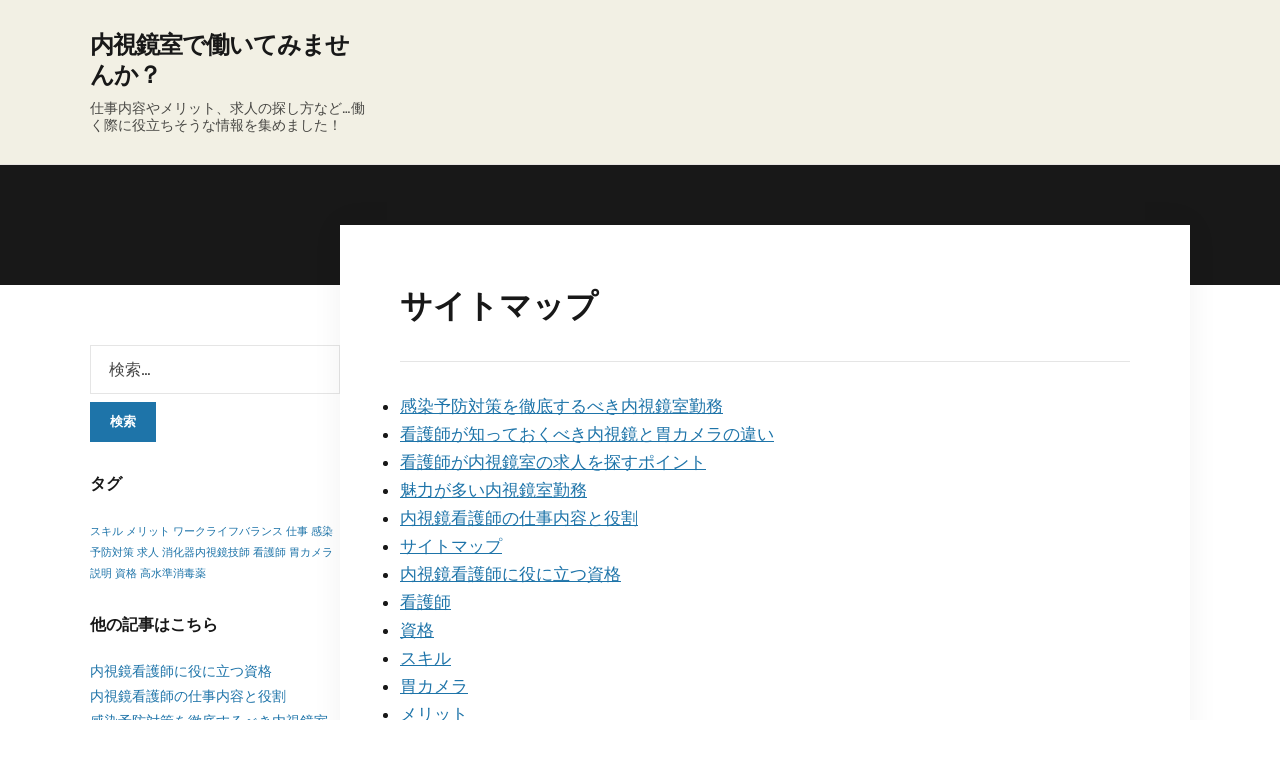

--- FILE ---
content_type: text/html; charset=UTF-8
request_url: http://www.octaviasnyc.com/sitemap/
body_size: 34183
content:
<!DOCTYPE html>
<html dir="ltr" lang="ja"
	prefix="og: https://ogp.me/ns#" >
<head>
	<meta charset="UTF-8" />
	<meta http-equiv="X-UA-Compatible" content="IE=edge" />
	<meta name="viewport" content="width=device-width, initial-scale=1.0" />
<link rel="profile" href="//gmpg.org/xfn/11" />
	<title>サイトマップ - 内視鏡室で働いてみませんか？</title>

		<!-- All in One SEO 4.3.0 - aioseo.com -->
		<meta name="robots" content="max-image-preview:large" />
		<link rel="canonical" href="http://www.octaviasnyc.com/sitemap/" />
		<meta name="generator" content="All in One SEO (AIOSEO) 4.3.0 " />
		<meta property="og:locale" content="ja_JP" />
		<meta property="og:site_name" content="内視鏡室で働いてみませんか？ - 仕事内容やメリット、求人の探し方など…働く際に役立ちそうな情報を集めました！" />
		<meta property="og:type" content="article" />
		<meta property="og:title" content="サイトマップ - 内視鏡室で働いてみませんか？" />
		<meta property="og:url" content="http://www.octaviasnyc.com/sitemap/" />
		<meta property="article:published_time" content="2023-01-24T07:16:09+00:00" />
		<meta property="article:modified_time" content="2023-01-31T05:03:48+00:00" />
		<meta name="twitter:card" content="summary_large_image" />
		<meta name="twitter:title" content="サイトマップ - 内視鏡室で働いてみませんか？" />
		<script type="application/ld+json" class="aioseo-schema">
			{"@context":"https:\/\/schema.org","@graph":[{"@type":"BreadcrumbList","@id":"http:\/\/www.octaviasnyc.com\/sitemap\/#breadcrumblist","itemListElement":[{"@type":"ListItem","@id":"http:\/\/www.octaviasnyc.com\/#listItem","position":1,"item":{"@type":"WebPage","@id":"http:\/\/www.octaviasnyc.com\/","name":"\u30db\u30fc\u30e0","description":"\u5185\u8996\u93e1\u5ba4\u3067\u50cd\u304f\u30e1\u30ea\u30c3\u30c8\u3068\u3057\u3066\u3001\u30ef\u30fc\u30af\u30e9\u30a4\u30d5\u30d0\u30e9\u30f3\u30b9\u304c\u4fdd\u3066\u308b\u3001\u5c02\u9580\u6027\u3092\u6df1\u3081\u3089\u308c\u308b\u3001\u3084\u308a\u304c\u3044\u3092\u611f\u3058\u3089\u308c\u308b\u3068\u3044\u3063\u305f\u70b9\u304c\u6319\u3052\u3089\u308c\u307e\u3059\u3002\u305f\u3060\u3001\u9ad8\u3044\u5c02\u9580\u6027\u304c\u6c42\u3081\u3089\u308c\u308b\u3053\u3068\u306f\u5ff5\u982d\u306b\u7f6e\u3044\u3066\u304a\u304d\u307e\u3057\u3087\u3046\u3002","url":"http:\/\/www.octaviasnyc.com\/"},"nextItem":"http:\/\/www.octaviasnyc.com\/sitemap\/#listItem"},{"@type":"ListItem","@id":"http:\/\/www.octaviasnyc.com\/sitemap\/#listItem","position":2,"item":{"@type":"WebPage","@id":"http:\/\/www.octaviasnyc.com\/sitemap\/","name":"\u30b5\u30a4\u30c8\u30de\u30c3\u30d7","url":"http:\/\/www.octaviasnyc.com\/sitemap\/"},"previousItem":"http:\/\/www.octaviasnyc.com\/#listItem"}]},{"@type":"Organization","@id":"http:\/\/www.octaviasnyc.com\/#organization","name":"\u5185\u8996\u93e1\u5ba4\u3067\u50cd\u3044\u3066\u307f\u307e\u305b\u3093\u304b\uff1f","url":"http:\/\/www.octaviasnyc.com\/"},{"@type":"WebPage","@id":"http:\/\/www.octaviasnyc.com\/sitemap\/#webpage","url":"http:\/\/www.octaviasnyc.com\/sitemap\/","name":"\u30b5\u30a4\u30c8\u30de\u30c3\u30d7 - \u5185\u8996\u93e1\u5ba4\u3067\u50cd\u3044\u3066\u307f\u307e\u305b\u3093\u304b\uff1f","inLanguage":"ja","isPartOf":{"@id":"http:\/\/www.octaviasnyc.com\/#website"},"breadcrumb":{"@id":"http:\/\/www.octaviasnyc.com\/sitemap\/#breadcrumblist"},"datePublished":"2023-01-24T07:16:09+09:00","dateModified":"2023-01-31T05:03:48+09:00"},{"@type":"WebSite","@id":"http:\/\/www.octaviasnyc.com\/#website","url":"http:\/\/www.octaviasnyc.com\/","name":"\u5185\u8996\u93e1\u5ba4\u3067\u50cd\u3044\u3066\u307f\u307e\u305b\u3093\u304b\uff1f","description":"\u4ed5\u4e8b\u5185\u5bb9\u3084\u30e1\u30ea\u30c3\u30c8\u3001\u6c42\u4eba\u306e\u63a2\u3057\u65b9\u306a\u3069\u2026\u50cd\u304f\u969b\u306b\u5f79\u7acb\u3061\u305d\u3046\u306a\u60c5\u5831\u3092\u96c6\u3081\u307e\u3057\u305f\uff01","inLanguage":"ja","publisher":{"@id":"http:\/\/www.octaviasnyc.com\/#organization"}}]}
		</script>
		<!-- All in One SEO -->

<link rel="alternate" type="application/rss+xml" title="内視鏡室で働いてみませんか？ &raquo; フィード" href="http://www.octaviasnyc.com/feed/" />
<link rel="alternate" type="application/rss+xml" title="内視鏡室で働いてみませんか？ &raquo; コメントフィード" href="http://www.octaviasnyc.com/comments/feed/" />
<link rel="alternate" title="oEmbed (JSON)" type="application/json+oembed" href="http://www.octaviasnyc.com/wp-json/oembed/1.0/embed?url=http%3A%2F%2Fwww.octaviasnyc.com%2Fsitemap%2F" />
<link rel="alternate" title="oEmbed (XML)" type="text/xml+oembed" href="http://www.octaviasnyc.com/wp-json/oembed/1.0/embed?url=http%3A%2F%2Fwww.octaviasnyc.com%2Fsitemap%2F&#038;format=xml" />
<style id='wp-img-auto-sizes-contain-inline-css' type='text/css'>
img:is([sizes=auto i],[sizes^="auto," i]){contain-intrinsic-size:3000px 1500px}
/*# sourceURL=wp-img-auto-sizes-contain-inline-css */
</style>
<style id='wp-emoji-styles-inline-css' type='text/css'>

	img.wp-smiley, img.emoji {
		display: inline !important;
		border: none !important;
		box-shadow: none !important;
		height: 1em !important;
		width: 1em !important;
		margin: 0 0.07em !important;
		vertical-align: -0.1em !important;
		background: none !important;
		padding: 0 !important;
	}
/*# sourceURL=wp-emoji-styles-inline-css */
</style>
<style id='wp-block-library-inline-css' type='text/css'>
:root{--wp-block-synced-color:#7a00df;--wp-block-synced-color--rgb:122,0,223;--wp-bound-block-color:var(--wp-block-synced-color);--wp-editor-canvas-background:#ddd;--wp-admin-theme-color:#007cba;--wp-admin-theme-color--rgb:0,124,186;--wp-admin-theme-color-darker-10:#006ba1;--wp-admin-theme-color-darker-10--rgb:0,107,160.5;--wp-admin-theme-color-darker-20:#005a87;--wp-admin-theme-color-darker-20--rgb:0,90,135;--wp-admin-border-width-focus:2px}@media (min-resolution:192dpi){:root{--wp-admin-border-width-focus:1.5px}}.wp-element-button{cursor:pointer}:root .has-very-light-gray-background-color{background-color:#eee}:root .has-very-dark-gray-background-color{background-color:#313131}:root .has-very-light-gray-color{color:#eee}:root .has-very-dark-gray-color{color:#313131}:root .has-vivid-green-cyan-to-vivid-cyan-blue-gradient-background{background:linear-gradient(135deg,#00d084,#0693e3)}:root .has-purple-crush-gradient-background{background:linear-gradient(135deg,#34e2e4,#4721fb 50%,#ab1dfe)}:root .has-hazy-dawn-gradient-background{background:linear-gradient(135deg,#faaca8,#dad0ec)}:root .has-subdued-olive-gradient-background{background:linear-gradient(135deg,#fafae1,#67a671)}:root .has-atomic-cream-gradient-background{background:linear-gradient(135deg,#fdd79a,#004a59)}:root .has-nightshade-gradient-background{background:linear-gradient(135deg,#330968,#31cdcf)}:root .has-midnight-gradient-background{background:linear-gradient(135deg,#020381,#2874fc)}:root{--wp--preset--font-size--normal:16px;--wp--preset--font-size--huge:42px}.has-regular-font-size{font-size:1em}.has-larger-font-size{font-size:2.625em}.has-normal-font-size{font-size:var(--wp--preset--font-size--normal)}.has-huge-font-size{font-size:var(--wp--preset--font-size--huge)}.has-text-align-center{text-align:center}.has-text-align-left{text-align:left}.has-text-align-right{text-align:right}.has-fit-text{white-space:nowrap!important}#end-resizable-editor-section{display:none}.aligncenter{clear:both}.items-justified-left{justify-content:flex-start}.items-justified-center{justify-content:center}.items-justified-right{justify-content:flex-end}.items-justified-space-between{justify-content:space-between}.screen-reader-text{border:0;clip-path:inset(50%);height:1px;margin:-1px;overflow:hidden;padding:0;position:absolute;width:1px;word-wrap:normal!important}.screen-reader-text:focus{background-color:#ddd;clip-path:none;color:#444;display:block;font-size:1em;height:auto;left:5px;line-height:normal;padding:15px 23px 14px;text-decoration:none;top:5px;width:auto;z-index:100000}html :where(.has-border-color){border-style:solid}html :where([style*=border-top-color]){border-top-style:solid}html :where([style*=border-right-color]){border-right-style:solid}html :where([style*=border-bottom-color]){border-bottom-style:solid}html :where([style*=border-left-color]){border-left-style:solid}html :where([style*=border-width]){border-style:solid}html :where([style*=border-top-width]){border-top-style:solid}html :where([style*=border-right-width]){border-right-style:solid}html :where([style*=border-bottom-width]){border-bottom-style:solid}html :where([style*=border-left-width]){border-left-style:solid}html :where(img[class*=wp-image-]){height:auto;max-width:100%}:where(figure){margin:0 0 1em}html :where(.is-position-sticky){--wp-admin--admin-bar--position-offset:var(--wp-admin--admin-bar--height,0px)}@media screen and (max-width:600px){html :where(.is-position-sticky){--wp-admin--admin-bar--position-offset:0px}}

/*# sourceURL=wp-block-library-inline-css */
</style><style id='global-styles-inline-css' type='text/css'>
:root{--wp--preset--aspect-ratio--square: 1;--wp--preset--aspect-ratio--4-3: 4/3;--wp--preset--aspect-ratio--3-4: 3/4;--wp--preset--aspect-ratio--3-2: 3/2;--wp--preset--aspect-ratio--2-3: 2/3;--wp--preset--aspect-ratio--16-9: 16/9;--wp--preset--aspect-ratio--9-16: 9/16;--wp--preset--color--black: #000000;--wp--preset--color--cyan-bluish-gray: #abb8c3;--wp--preset--color--white: #ffffff;--wp--preset--color--pale-pink: #f78da7;--wp--preset--color--vivid-red: #cf2e2e;--wp--preset--color--luminous-vivid-orange: #ff6900;--wp--preset--color--luminous-vivid-amber: #fcb900;--wp--preset--color--light-green-cyan: #7bdcb5;--wp--preset--color--vivid-green-cyan: #00d084;--wp--preset--color--pale-cyan-blue: #8ed1fc;--wp--preset--color--vivid-cyan-blue: #0693e3;--wp--preset--color--vivid-purple: #9b51e0;--wp--preset--gradient--vivid-cyan-blue-to-vivid-purple: linear-gradient(135deg,rgb(6,147,227) 0%,rgb(155,81,224) 100%);--wp--preset--gradient--light-green-cyan-to-vivid-green-cyan: linear-gradient(135deg,rgb(122,220,180) 0%,rgb(0,208,130) 100%);--wp--preset--gradient--luminous-vivid-amber-to-luminous-vivid-orange: linear-gradient(135deg,rgb(252,185,0) 0%,rgb(255,105,0) 100%);--wp--preset--gradient--luminous-vivid-orange-to-vivid-red: linear-gradient(135deg,rgb(255,105,0) 0%,rgb(207,46,46) 100%);--wp--preset--gradient--very-light-gray-to-cyan-bluish-gray: linear-gradient(135deg,rgb(238,238,238) 0%,rgb(169,184,195) 100%);--wp--preset--gradient--cool-to-warm-spectrum: linear-gradient(135deg,rgb(74,234,220) 0%,rgb(151,120,209) 20%,rgb(207,42,186) 40%,rgb(238,44,130) 60%,rgb(251,105,98) 80%,rgb(254,248,76) 100%);--wp--preset--gradient--blush-light-purple: linear-gradient(135deg,rgb(255,206,236) 0%,rgb(152,150,240) 100%);--wp--preset--gradient--blush-bordeaux: linear-gradient(135deg,rgb(254,205,165) 0%,rgb(254,45,45) 50%,rgb(107,0,62) 100%);--wp--preset--gradient--luminous-dusk: linear-gradient(135deg,rgb(255,203,112) 0%,rgb(199,81,192) 50%,rgb(65,88,208) 100%);--wp--preset--gradient--pale-ocean: linear-gradient(135deg,rgb(255,245,203) 0%,rgb(182,227,212) 50%,rgb(51,167,181) 100%);--wp--preset--gradient--electric-grass: linear-gradient(135deg,rgb(202,248,128) 0%,rgb(113,206,126) 100%);--wp--preset--gradient--midnight: linear-gradient(135deg,rgb(2,3,129) 0%,rgb(40,116,252) 100%);--wp--preset--font-size--small: 13px;--wp--preset--font-size--medium: 20px;--wp--preset--font-size--large: 36px;--wp--preset--font-size--x-large: 42px;--wp--preset--spacing--20: 0.44rem;--wp--preset--spacing--30: 0.67rem;--wp--preset--spacing--40: 1rem;--wp--preset--spacing--50: 1.5rem;--wp--preset--spacing--60: 2.25rem;--wp--preset--spacing--70: 3.38rem;--wp--preset--spacing--80: 5.06rem;--wp--preset--shadow--natural: 6px 6px 9px rgba(0, 0, 0, 0.2);--wp--preset--shadow--deep: 12px 12px 50px rgba(0, 0, 0, 0.4);--wp--preset--shadow--sharp: 6px 6px 0px rgba(0, 0, 0, 0.2);--wp--preset--shadow--outlined: 6px 6px 0px -3px rgb(255, 255, 255), 6px 6px rgb(0, 0, 0);--wp--preset--shadow--crisp: 6px 6px 0px rgb(0, 0, 0);}:where(.is-layout-flex){gap: 0.5em;}:where(.is-layout-grid){gap: 0.5em;}body .is-layout-flex{display: flex;}.is-layout-flex{flex-wrap: wrap;align-items: center;}.is-layout-flex > :is(*, div){margin: 0;}body .is-layout-grid{display: grid;}.is-layout-grid > :is(*, div){margin: 0;}:where(.wp-block-columns.is-layout-flex){gap: 2em;}:where(.wp-block-columns.is-layout-grid){gap: 2em;}:where(.wp-block-post-template.is-layout-flex){gap: 1.25em;}:where(.wp-block-post-template.is-layout-grid){gap: 1.25em;}.has-black-color{color: var(--wp--preset--color--black) !important;}.has-cyan-bluish-gray-color{color: var(--wp--preset--color--cyan-bluish-gray) !important;}.has-white-color{color: var(--wp--preset--color--white) !important;}.has-pale-pink-color{color: var(--wp--preset--color--pale-pink) !important;}.has-vivid-red-color{color: var(--wp--preset--color--vivid-red) !important;}.has-luminous-vivid-orange-color{color: var(--wp--preset--color--luminous-vivid-orange) !important;}.has-luminous-vivid-amber-color{color: var(--wp--preset--color--luminous-vivid-amber) !important;}.has-light-green-cyan-color{color: var(--wp--preset--color--light-green-cyan) !important;}.has-vivid-green-cyan-color{color: var(--wp--preset--color--vivid-green-cyan) !important;}.has-pale-cyan-blue-color{color: var(--wp--preset--color--pale-cyan-blue) !important;}.has-vivid-cyan-blue-color{color: var(--wp--preset--color--vivid-cyan-blue) !important;}.has-vivid-purple-color{color: var(--wp--preset--color--vivid-purple) !important;}.has-black-background-color{background-color: var(--wp--preset--color--black) !important;}.has-cyan-bluish-gray-background-color{background-color: var(--wp--preset--color--cyan-bluish-gray) !important;}.has-white-background-color{background-color: var(--wp--preset--color--white) !important;}.has-pale-pink-background-color{background-color: var(--wp--preset--color--pale-pink) !important;}.has-vivid-red-background-color{background-color: var(--wp--preset--color--vivid-red) !important;}.has-luminous-vivid-orange-background-color{background-color: var(--wp--preset--color--luminous-vivid-orange) !important;}.has-luminous-vivid-amber-background-color{background-color: var(--wp--preset--color--luminous-vivid-amber) !important;}.has-light-green-cyan-background-color{background-color: var(--wp--preset--color--light-green-cyan) !important;}.has-vivid-green-cyan-background-color{background-color: var(--wp--preset--color--vivid-green-cyan) !important;}.has-pale-cyan-blue-background-color{background-color: var(--wp--preset--color--pale-cyan-blue) !important;}.has-vivid-cyan-blue-background-color{background-color: var(--wp--preset--color--vivid-cyan-blue) !important;}.has-vivid-purple-background-color{background-color: var(--wp--preset--color--vivid-purple) !important;}.has-black-border-color{border-color: var(--wp--preset--color--black) !important;}.has-cyan-bluish-gray-border-color{border-color: var(--wp--preset--color--cyan-bluish-gray) !important;}.has-white-border-color{border-color: var(--wp--preset--color--white) !important;}.has-pale-pink-border-color{border-color: var(--wp--preset--color--pale-pink) !important;}.has-vivid-red-border-color{border-color: var(--wp--preset--color--vivid-red) !important;}.has-luminous-vivid-orange-border-color{border-color: var(--wp--preset--color--luminous-vivid-orange) !important;}.has-luminous-vivid-amber-border-color{border-color: var(--wp--preset--color--luminous-vivid-amber) !important;}.has-light-green-cyan-border-color{border-color: var(--wp--preset--color--light-green-cyan) !important;}.has-vivid-green-cyan-border-color{border-color: var(--wp--preset--color--vivid-green-cyan) !important;}.has-pale-cyan-blue-border-color{border-color: var(--wp--preset--color--pale-cyan-blue) !important;}.has-vivid-cyan-blue-border-color{border-color: var(--wp--preset--color--vivid-cyan-blue) !important;}.has-vivid-purple-border-color{border-color: var(--wp--preset--color--vivid-purple) !important;}.has-vivid-cyan-blue-to-vivid-purple-gradient-background{background: var(--wp--preset--gradient--vivid-cyan-blue-to-vivid-purple) !important;}.has-light-green-cyan-to-vivid-green-cyan-gradient-background{background: var(--wp--preset--gradient--light-green-cyan-to-vivid-green-cyan) !important;}.has-luminous-vivid-amber-to-luminous-vivid-orange-gradient-background{background: var(--wp--preset--gradient--luminous-vivid-amber-to-luminous-vivid-orange) !important;}.has-luminous-vivid-orange-to-vivid-red-gradient-background{background: var(--wp--preset--gradient--luminous-vivid-orange-to-vivid-red) !important;}.has-very-light-gray-to-cyan-bluish-gray-gradient-background{background: var(--wp--preset--gradient--very-light-gray-to-cyan-bluish-gray) !important;}.has-cool-to-warm-spectrum-gradient-background{background: var(--wp--preset--gradient--cool-to-warm-spectrum) !important;}.has-blush-light-purple-gradient-background{background: var(--wp--preset--gradient--blush-light-purple) !important;}.has-blush-bordeaux-gradient-background{background: var(--wp--preset--gradient--blush-bordeaux) !important;}.has-luminous-dusk-gradient-background{background: var(--wp--preset--gradient--luminous-dusk) !important;}.has-pale-ocean-gradient-background{background: var(--wp--preset--gradient--pale-ocean) !important;}.has-electric-grass-gradient-background{background: var(--wp--preset--gradient--electric-grass) !important;}.has-midnight-gradient-background{background: var(--wp--preset--gradient--midnight) !important;}.has-small-font-size{font-size: var(--wp--preset--font-size--small) !important;}.has-medium-font-size{font-size: var(--wp--preset--font-size--medium) !important;}.has-large-font-size{font-size: var(--wp--preset--font-size--large) !important;}.has-x-large-font-size{font-size: var(--wp--preset--font-size--x-large) !important;}
/*# sourceURL=global-styles-inline-css */
</style>

<style id='classic-theme-styles-inline-css' type='text/css'>
/*! This file is auto-generated */
.wp-block-button__link{color:#fff;background-color:#32373c;border-radius:9999px;box-shadow:none;text-decoration:none;padding:calc(.667em + 2px) calc(1.333em + 2px);font-size:1.125em}.wp-block-file__button{background:#32373c;color:#fff;text-decoration:none}
/*# sourceURL=/wp-includes/css/classic-themes.min.css */
</style>
<link rel='stylesheet' id='faith-style-css' href='http://www.octaviasnyc.com/wp-content/themes/faith/style.css?ver=1.2.12' type='text/css' media='all' />
<link rel='stylesheet' id='ilovewp-icomoon-css' href='http://www.octaviasnyc.com/wp-content/themes/faith/css/icomoon.css?ver=1.2.12' type='text/css' media='all' />
<script type="text/javascript" src="http://www.octaviasnyc.com/wp-includes/js/jquery/jquery.min.js?ver=3.7.1" id="jquery-core-js"></script>
<script type="text/javascript" src="http://www.octaviasnyc.com/wp-includes/js/jquery/jquery-migrate.min.js?ver=3.4.1" id="jquery-migrate-js"></script>
<script type="text/javascript" src="http://www.octaviasnyc.com/wp-content/themes/faith/js/superfish.min.js?ver=1" id="jquery-superfish-js"></script>
<script type="text/javascript" src="http://www.octaviasnyc.com/wp-content/themes/faith/js/jquery.flexslider-min.js?ver=1" id="jquery-flexslider-js"></script>
<link rel="https://api.w.org/" href="http://www.octaviasnyc.com/wp-json/" /><link rel="alternate" title="JSON" type="application/json" href="http://www.octaviasnyc.com/wp-json/wp/v2/pages/8" /><link rel="EditURI" type="application/rsd+xml" title="RSD" href="http://www.octaviasnyc.com/xmlrpc.php?rsd" />
<meta name="generator" content="WordPress 6.9" />
<link rel='shortlink' href='http://www.octaviasnyc.com/?p=8' />
<style type="text/css">.recentcomments a{display:inline !important;padding:0 !important;margin:0 !important;}</style>
</head>

<body class="wp-singular page-template-default page page-id-8 wp-embed-responsive wp-theme-faith page-header-default ">


<div id="container">

	<a class="skip-link screen-reader-text" href="#site-main">Skip to content</a>
	<header class="site-header" role="banner">
	
		<div class="wrapper wrapper-header">

			<div id="site-branding">				<p class="site-title"><a href="http://www.octaviasnyc.com/" rel="home">内視鏡室で働いてみませんか？</a></p>
				<p class="site-description">仕事内容やメリット、求人の探し方など…働く際に役立ちそうな情報を集めました！</p>			</div><!-- #site-branding -->
						
		</div><!-- .wrapper .wrapper-header -->

	</header><!-- .site-header -->
		<div id="ilovewp-hero" class="ilovewp-hero-blankfill">
	</div><!-- #ilovewp-hero -->

	<div id="site-main" class="page-has-frame">

		<div class="wrapper wrapper-main">
		
			<main id="site-content" class="site-main" role="main">
			
								
				<div class="site-content-wrapper">

					
<article id="post-8" class="post-8 page type-page status-publish hentry">

	<header class="ilovewp-page-intro ilovewp-page-inner">
		<h1 class="title-page">サイトマップ</h1>
	</header><!-- .ilovewp-page-intro -->

	<div class="post-single">

		<div class="aioseo-html-sitemap labels-hidden"><style>.aioseo-html-sitemap.labels-hidden ul { margin: 0; }</style><div class="aioseo-html-page-sitemap"><ul><li><a href="http://www.octaviasnyc.com/%e6%84%9f%e6%9f%93%e4%ba%88%e9%98%b2%e5%af%be%e7%ad%96/" >感染予防対策を徹底するべき内視鏡室勤務</a></li><li><a href="http://www.octaviasnyc.com/%e8%83%83%e3%82%ab%e3%83%a1%e3%83%a9/" >看護師が知っておくべき内視鏡と胃カメラの違い</a></li><li><a href="http://www.octaviasnyc.com/%e3%82%b9%e3%82%ad%e3%83%ab/" >看護師が内視鏡室の求人を探すポイント</a></li><li><a href="http://www.octaviasnyc.com/" >魅力が多い内視鏡室勤務</a></li><li><a href="http://www.octaviasnyc.com/%e7%9c%8b%e8%ad%b7%e5%b8%ab/" >内視鏡看護師の仕事内容と役割</a></li><li><a href="http://www.octaviasnyc.com/sitemap/" >サイトマップ</a></li><li><a href="http://www.octaviasnyc.com/%e8%b3%87%e6%a0%bc/" >内視鏡看護師に役に立つ資格</a></li></ul></div><div class="aioseo-html-category-sitemap"><ul><li><a href="http://www.octaviasnyc.com/category/nurse/" >看護師</a></li><li><a href="http://www.octaviasnyc.com/category/qualification/" >資格</a></li><li><a href="http://www.octaviasnyc.com/category/skill/" >スキル</a></li><li><a href="http://www.octaviasnyc.com/category/gastroscope/" >胃カメラ</a></li><li><a href="http://www.octaviasnyc.com/category/merit/" >メリット</a></li><li><a href="http://www.octaviasnyc.com/category/infection-prevention-measures/" >感染予防対策</a></li></ul></div><div class="aioseo-html-post_tag-sitemap"><ul><li><a href="http://www.octaviasnyc.com/tag/nurse/" >看護師</a></li><li><a href="http://www.octaviasnyc.com/tag/qualification/" >資格</a></li><li><a href="http://www.octaviasnyc.com/tag/skill/" >スキル</a></li><li><a href="http://www.octaviasnyc.com/tag/gastroscope/" >胃カメラ</a></li><li><a href="http://www.octaviasnyc.com/tag/merit/" >メリット</a></li><li><a href="http://www.octaviasnyc.com/tag/infection-prevention-measures/" >感染予防対策</a></li><li><a href="http://www.octaviasnyc.com/tag/jobs/" >仕事</a></li><li><a href="http://www.octaviasnyc.com/tag/gastrointestinal-endoscopist/" >消化器内視鏡技師</a></li><li><a href="http://www.octaviasnyc.com/tag/job-offer/" >求人</a></li><li><a href="http://www.octaviasnyc.com/tag/explanation/" >説明</a></li><li><a href="http://www.octaviasnyc.com/tag/work-life-balance/" >ワークライフバランス</a></li><li><a href="http://www.octaviasnyc.com/tag/high-level-disinfectant/" >高水準消毒薬</a></li></ul></div></div>

		
	</div><!-- .post-single -->

</article><!-- #post-8 -->					
										
				</div><!-- .site-content-wrapper -->
				
							
			</main><!-- #site-content -->
			
			
<aside id="site-aside" role="complementary">

	<div class="site-aside-wrapper">
	
		
		<div id="search-2" class="widget widget_search"><form role="search" method="get" class="search-form" action="http://www.octaviasnyc.com/">
				<label>
					<span class="screen-reader-text">検索:</span>
					<input type="search" class="search-field" placeholder="検索&hellip;" value="" name="s" />
				</label>
				<input type="submit" class="search-submit" value="検索" />
			</form></div><div id="tag_cloud-2" class="widget widget_tag_cloud"><p class="widget-title">タグ</p><div class="tagcloud"><a href="http://www.octaviasnyc.com/tag/skill/" class="tag-cloud-link tag-link-10 tag-link-position-1" style="font-size: 8pt;" aria-label="スキル (1個の項目)">スキル</a>
<a href="http://www.octaviasnyc.com/tag/merit/" class="tag-cloud-link tag-link-12 tag-link-position-2" style="font-size: 8pt;" aria-label="メリット (1個の項目)">メリット</a>
<a href="http://www.octaviasnyc.com/tag/work-life-balance/" class="tag-cloud-link tag-link-18 tag-link-position-3" style="font-size: 8pt;" aria-label="ワークライフバランス (1個の項目)">ワークライフバランス</a>
<a href="http://www.octaviasnyc.com/tag/jobs/" class="tag-cloud-link tag-link-14 tag-link-position-4" style="font-size: 8pt;" aria-label="仕事 (1個の項目)">仕事</a>
<a href="http://www.octaviasnyc.com/tag/infection-prevention-measures/" class="tag-cloud-link tag-link-13 tag-link-position-5" style="font-size: 8pt;" aria-label="感染予防対策 (1個の項目)">感染予防対策</a>
<a href="http://www.octaviasnyc.com/tag/job-offer/" class="tag-cloud-link tag-link-16 tag-link-position-6" style="font-size: 8pt;" aria-label="求人 (1個の項目)">求人</a>
<a href="http://www.octaviasnyc.com/tag/gastrointestinal-endoscopist/" class="tag-cloud-link tag-link-15 tag-link-position-7" style="font-size: 8pt;" aria-label="消化器内視鏡技師 (1個の項目)">消化器内視鏡技師</a>
<a href="http://www.octaviasnyc.com/tag/nurse/" class="tag-cloud-link tag-link-8 tag-link-position-8" style="font-size: 8pt;" aria-label="看護師 (1個の項目)">看護師</a>
<a href="http://www.octaviasnyc.com/tag/gastroscope/" class="tag-cloud-link tag-link-11 tag-link-position-9" style="font-size: 8pt;" aria-label="胃カメラ (1個の項目)">胃カメラ</a>
<a href="http://www.octaviasnyc.com/tag/explanation/" class="tag-cloud-link tag-link-17 tag-link-position-10" style="font-size: 8pt;" aria-label="説明 (1個の項目)">説明</a>
<a href="http://www.octaviasnyc.com/tag/qualification/" class="tag-cloud-link tag-link-9 tag-link-position-11" style="font-size: 8pt;" aria-label="資格 (1個の項目)">資格</a>
<a href="http://www.octaviasnyc.com/tag/high-level-disinfectant/" class="tag-cloud-link tag-link-19 tag-link-position-12" style="font-size: 8pt;" aria-label="高水準消毒薬 (1個の項目)">高水準消毒薬</a></div>
</div><div id="pages-2" class="widget widget_pages"><p class="widget-title">他の記事はこちら</p>
			<ul>
				<li class="page_item page-item-11"><a href="http://www.octaviasnyc.com/%e8%b3%87%e6%a0%bc/">内視鏡看護師に役に立つ資格</a></li>
<li class="page_item page-item-15"><a href="http://www.octaviasnyc.com/%e7%9c%8b%e8%ad%b7%e5%b8%ab/">内視鏡看護師の仕事内容と役割</a></li>
<li class="page_item page-item-12"><a href="http://www.octaviasnyc.com/%e6%84%9f%e6%9f%93%e4%ba%88%e9%98%b2%e5%af%be%e7%ad%96/">感染予防対策を徹底するべき内視鏡室勤務</a></li>
<li class="page_item page-item-13"><a href="http://www.octaviasnyc.com/%e3%82%b9%e3%82%ad%e3%83%ab/">看護師が内視鏡室の求人を探すポイント</a></li>
<li class="page_item page-item-14"><a href="http://www.octaviasnyc.com/%e8%83%83%e3%82%ab%e3%83%a1%e3%83%a9/">看護師が知っておくべき内視鏡と胃カメラの違い</a></li>
<li class="page_item page-item-10"><a href="http://www.octaviasnyc.com/">魅力が多い内視鏡室勤務</a></li>
			</ul>

			</div><div id="archives-2" class="widget widget_archive"><p class="widget-title">アーカイブ</p>
			<ul>
							</ul>

			</div><div id="recent-comments-2" class="widget widget_recent_comments"><p class="widget-title">最近のコメント</p><ul id="recentcomments"></ul></div><div id="categories-2" class="widget widget_categories"><p class="widget-title">カテゴリー</p>
			<ul>
					<li class="cat-item cat-item-4"><a href="http://www.octaviasnyc.com/category/skill/">スキル</a>
</li>
	<li class="cat-item cat-item-6"><a href="http://www.octaviasnyc.com/category/merit/">メリット</a>
</li>
	<li class="cat-item cat-item-7"><a href="http://www.octaviasnyc.com/category/infection-prevention-measures/">感染予防対策</a>
</li>
	<li class="cat-item cat-item-2"><a href="http://www.octaviasnyc.com/category/nurse/">看護師</a>
</li>
	<li class="cat-item cat-item-5"><a href="http://www.octaviasnyc.com/category/gastroscope/">胃カメラ</a>
</li>
	<li class="cat-item cat-item-3"><a href="http://www.octaviasnyc.com/category/qualification/">資格</a>
</li>
			</ul>

			</div><div id="meta-2" class="widget widget_meta"><p class="widget-title">メタ情報</p>
		<ul>
						<li><a href="http://www.octaviasnyc.com/wp-login.php">ログイン</a></li>
			<li><a href="http://www.octaviasnyc.com/feed/">投稿フィード</a></li>
			<li><a href="http://www.octaviasnyc.com/comments/feed/">コメントフィード</a></li>

			<li><a href="https://ja.wordpress.org/">WordPress.org</a></li>
		</ul>

		</div>		
	</div><!-- .site-aside-wrapper -->

</aside><!-- #site-aside -->		
		</div><!-- .wrapper .wrapper-main -->

	</div><!-- #site-main -->

	<footer class="site-footer" role="contentinfo">
	
				
		<div class="wrapper wrapper-copy">
						<p>Copyright &copy; 2026 内視鏡室で働いてみませんか？. All Rights Reserved.</p>
			<p class="copy-ilovewp"><span class="theme-credit">Theme by <a href="https://www.ilovewp.com/" rel="designer noopener external" target="_blank">ILOVEWP</a></span></p>
		</div><!-- .wrapper .wrapper-copy -->
	
	</footer><!-- .site-footer -->

</div><!-- end #container -->

<script type="speculationrules">
{"prefetch":[{"source":"document","where":{"and":[{"href_matches":"/*"},{"not":{"href_matches":["/wp-*.php","/wp-admin/*","/wp-content/uploads/*","/wp-content/*","/wp-content/plugins/*","/wp-content/themes/faith/*","/*\\?(.+)"]}},{"not":{"selector_matches":"a[rel~=\"nofollow\"]"}},{"not":{"selector_matches":".no-prefetch, .no-prefetch a"}}]},"eagerness":"conservative"}]}
</script>
<script type="text/javascript" src="http://www.octaviasnyc.com/wp-content/themes/faith/js/faith.js?ver=1.2.12" id="faith-scripts-js"></script>
<script id="wp-emoji-settings" type="application/json">
{"baseUrl":"https://s.w.org/images/core/emoji/17.0.2/72x72/","ext":".png","svgUrl":"https://s.w.org/images/core/emoji/17.0.2/svg/","svgExt":".svg","source":{"concatemoji":"http://www.octaviasnyc.com/wp-includes/js/wp-emoji-release.min.js?ver=6.9"}}
</script>
<script type="module">
/* <![CDATA[ */
/*! This file is auto-generated */
const a=JSON.parse(document.getElementById("wp-emoji-settings").textContent),o=(window._wpemojiSettings=a,"wpEmojiSettingsSupports"),s=["flag","emoji"];function i(e){try{var t={supportTests:e,timestamp:(new Date).valueOf()};sessionStorage.setItem(o,JSON.stringify(t))}catch(e){}}function c(e,t,n){e.clearRect(0,0,e.canvas.width,e.canvas.height),e.fillText(t,0,0);t=new Uint32Array(e.getImageData(0,0,e.canvas.width,e.canvas.height).data);e.clearRect(0,0,e.canvas.width,e.canvas.height),e.fillText(n,0,0);const a=new Uint32Array(e.getImageData(0,0,e.canvas.width,e.canvas.height).data);return t.every((e,t)=>e===a[t])}function p(e,t){e.clearRect(0,0,e.canvas.width,e.canvas.height),e.fillText(t,0,0);var n=e.getImageData(16,16,1,1);for(let e=0;e<n.data.length;e++)if(0!==n.data[e])return!1;return!0}function u(e,t,n,a){switch(t){case"flag":return n(e,"\ud83c\udff3\ufe0f\u200d\u26a7\ufe0f","\ud83c\udff3\ufe0f\u200b\u26a7\ufe0f")?!1:!n(e,"\ud83c\udde8\ud83c\uddf6","\ud83c\udde8\u200b\ud83c\uddf6")&&!n(e,"\ud83c\udff4\udb40\udc67\udb40\udc62\udb40\udc65\udb40\udc6e\udb40\udc67\udb40\udc7f","\ud83c\udff4\u200b\udb40\udc67\u200b\udb40\udc62\u200b\udb40\udc65\u200b\udb40\udc6e\u200b\udb40\udc67\u200b\udb40\udc7f");case"emoji":return!a(e,"\ud83e\u1fac8")}return!1}function f(e,t,n,a){let r;const o=(r="undefined"!=typeof WorkerGlobalScope&&self instanceof WorkerGlobalScope?new OffscreenCanvas(300,150):document.createElement("canvas")).getContext("2d",{willReadFrequently:!0}),s=(o.textBaseline="top",o.font="600 32px Arial",{});return e.forEach(e=>{s[e]=t(o,e,n,a)}),s}function r(e){var t=document.createElement("script");t.src=e,t.defer=!0,document.head.appendChild(t)}a.supports={everything:!0,everythingExceptFlag:!0},new Promise(t=>{let n=function(){try{var e=JSON.parse(sessionStorage.getItem(o));if("object"==typeof e&&"number"==typeof e.timestamp&&(new Date).valueOf()<e.timestamp+604800&&"object"==typeof e.supportTests)return e.supportTests}catch(e){}return null}();if(!n){if("undefined"!=typeof Worker&&"undefined"!=typeof OffscreenCanvas&&"undefined"!=typeof URL&&URL.createObjectURL&&"undefined"!=typeof Blob)try{var e="postMessage("+f.toString()+"("+[JSON.stringify(s),u.toString(),c.toString(),p.toString()].join(",")+"));",a=new Blob([e],{type:"text/javascript"});const r=new Worker(URL.createObjectURL(a),{name:"wpTestEmojiSupports"});return void(r.onmessage=e=>{i(n=e.data),r.terminate(),t(n)})}catch(e){}i(n=f(s,u,c,p))}t(n)}).then(e=>{for(const n in e)a.supports[n]=e[n],a.supports.everything=a.supports.everything&&a.supports[n],"flag"!==n&&(a.supports.everythingExceptFlag=a.supports.everythingExceptFlag&&a.supports[n]);var t;a.supports.everythingExceptFlag=a.supports.everythingExceptFlag&&!a.supports.flag,a.supports.everything||((t=a.source||{}).concatemoji?r(t.concatemoji):t.wpemoji&&t.twemoji&&(r(t.twemoji),r(t.wpemoji)))});
//# sourceURL=http://www.octaviasnyc.com/wp-includes/js/wp-emoji-loader.min.js
/* ]]> */
</script>

</body>
</html>

--- FILE ---
content_type: text/css
request_url: http://www.octaviasnyc.com/wp-content/themes/faith/style.css?ver=1.2.12
body_size: 74955
content:
/*
Theme Name: Faith
Theme URI: https://www.ilovewp.com/themes/faith/
Description: Faith is a free responsive WordPress theme for churches and other religious organizations, nonprofits, museums, educational organizations, schools, etc. It works well with page builders like Elementor, Beaver Builder, Visual Composer, Brizy, Divi, SiteOrigin, Gutenberg, etc. It works well with the Block Editor and with custom block patterns Up to 10 pages can be featured on the homepage, 5 in the slideshow and 5 below it. 
Version: 1.2.12
Requires PHP: 5.6
Tested up to: 6.0
Author: ilovewpcom
Author URI: https://www.ilovewp.com/
License: GNU General Public License v3 or later
License URI: http://www.gnu.org/licenses/gpl-3.0.html
Text Domain: faith
Tags: education, footer-widgets, one-column, two-columns, left-sidebar, right-sidebar, custom-background, custom-colors, custom-menu, editor-style, featured-images, full-width-template, theme-options, threaded-comments, translation-ready
*/

/* rubik-regular - latin */
@font-face {
  font-family: 'Rubik';
  font-style: normal;
  font-weight: 400;
  font-display: swap;
  src: local('Rubik Regular'),
       url('fonts/rubik-v18-latin-regular.woff2') format('woff2'), /* Chrome 26+, Opera 23+, Firefox 39+ */
       url('fonts/rubik-v18-latin-regular.woff') format('woff'); /* Chrome 6+, Firefox 3.6+, IE 9+, Safari 5.1+ */
}
/* rubik-600 - latin */
@font-face {
  font-family: 'Rubik';
  font-style: normal;
  font-weight: 600;
  font-display: swap;
  src: local('Rubik Semibold'),
       url('fonts/rubik-v18-latin-600.woff2') format('woff2'), /* Chrome 26+, Opera 23+, Firefox 39+ */
       url('fonts/rubik-v18-latin-600.woff') format('woff'); /* Chrome 6+, Firefox 3.6+, IE 9+, Safari 5.1+ */
}
/* rubik-700 - latin */
@font-face {
  font-family: 'Rubik';
  font-style: normal;
  font-weight: 700;
  font-display: swap;
  src: local('Rubik Bold'),
       url('fonts/rubik-v18-latin-700.woff2') format('woff2'), /* Chrome 26+, Opera 23+, Firefox 39+ */
       url('fonts/rubik-v18-latin-700.woff') format('woff'); /* Chrome 6+, Firefox 3.6+, IE 9+, Safari 5.1+ */
}
/* rubik-italic - latin */
@font-face {
  font-family: 'Rubik';
  font-style: italic;
  font-weight: 400;
  font-display: swap;
  src: local('Rubik Italic'),
       url('fonts/rubik-v18-latin-italic.woff2') format('woff2'), /* Chrome 26+, Opera 23+, Firefox 39+ */
       url('fonts/rubik-v18-latin-italic.woff') format('woff'); /* Chrome 6+, Firefox 3.6+, IE 9+, Safari 5.1+ */
}
/* rubik-600italic - latin */
@font-face {
  font-family: 'Rubik';
  font-style: italic;
  font-weight: 600;
  font-display: swap;
  src: local('Rubik Semibold Italic'),
       url('fonts/rubik-v18-latin-600italic.woff2') format('woff2'), /* Chrome 26+, Opera 23+, Firefox 39+ */
       url('fonts/rubik-v18-latin-600italic.woff') format('woff'); /* Chrome 6+, Firefox 3.6+, IE 9+, Safari 5.1+ */
}
/* rubik-700italic - latin */
@font-face {
  font-family: 'Rubik';
  font-style: italic;
  font-weight: 700;
  font-display: swap;
  src: local('Rubik Bold Italic'),
       url('fonts/rubik-v18-latin-700italic.woff2') format('woff2'), /* Chrome 26+, Opera 23+, Firefox 39+ */
       url('fonts/rubik-v18-latin-700italic.woff') format('woff'); /* Chrome 6+, Firefox 3.6+, IE 9+, Safari 5.1+ */
}

/* --------------------------------------------------------------------------------------------- */
/*	0. CSS Variables
/* --------------------------------------------------------------------------------------------- */

:root {
	/* Typography */
	--faith-ff-primary: 'Rubik', -apple-system, BlinkMacSystemFont, Arial, sans-serif;
	--faith-ff-accent: 'Rubik', -apple-system, BlinkMacSystemFont, 'Helvetica Neue', Helvetica, sans-serif;
	/* Colors */
	--faith-background-color: #ffffff;
	--faith-special-background-color: #f2f0e4;
	--faith-special-border-color: #e9e4c9;
	--faith-footer-background-color: #182122;
	--faith-primary-text-color: #181818;
	--faith-secondary-text-color: #484848;
	--faith-footer-text-color: #cccccc;
	--faith-link-color: #1e74a9;
	--faith-link-color-hover: #C94913;
	--faith-primary-accent-color: #1e74a9;
	--faith-primary-accent-complementary-color: #ffffff;
	--faith-neutral-color-100: #ffffff;
	--faith-neutral-color-900: #080808;
	--faith-border-color-100: rgba(255,255,255,0.1);
	--faith-border-color-900: rgba(0,0,0,0.1);
}

/*! normalize.css v8.0.1 | MIT License | github.com/necolas/normalize.css */
html {
	font-size: 16px;
	line-height: 1.1;
	scroll-behavior: smooth;
	-ms-text-size-adjust: 100%;
	-webkit-text-size-adjust: 100%;
	-webkit-box-sizing: border-box;
	-moz-box-sizing: border-box;
	box-sizing: border-box;
}

*, *:before, *:after {
	-webkit-box-sizing: inherit;
	-moz-box-sizing: inherit;
	box-sizing: inherit;
}

body {
	margin: 0;
}

main {
	display: block;
}

h1 {
	font-size: 2em;
	margin: 0.67em 0;
}

hr {
	box-sizing: content-box; /* 1 */
	height: 0; /* 1 */
	overflow: visible; /* 2 */
}

pre {
	font-family: monospace, monospace; /* 1 */
	font-size: 1em; /* 2 */
}

a {
	background-color: transparent;
}

abbr[title] {
	border-bottom: none; /* 1 */
	text-decoration: underline; /* 2 */
	text-decoration: underline dotted; /* 2 */
}

b,
strong {
	font-weight: bolder;
}

code,
kbd,
samp {
	font-family: monospace, monospace; /* 1 */
	font-size: 1em; /* 2 */
}

small {
	font-size: 80%;
}

sub,
sup {
	font-size: 75%;
	line-height: 0;
	position: relative;
	vertical-align: baseline;
}

sub {
	bottom: -0.25em;
}

sup {
	top: -0.5em;
}

img {
	border-style: none;
	vertical-align: middle;
}

button,
input,
optgroup,
select,
textarea {
	font-family: inherit; /* 1 */
	font-size: 100%; /* 1 */
	line-height: 1.15; /* 1 */
	margin: 0; /* 2 */
}

button,
input { /* 1 */
	overflow: visible;
}

button,
select { /* 1 */
	text-transform: none;
}

button,
[type="button"],
[type="reset"],
[type="submit"] {
	-webkit-appearance: button;
}

button::-moz-focus-inner,
[type="button"]::-moz-focus-inner,
[type="reset"]::-moz-focus-inner,
[type="submit"]::-moz-focus-inner {
	border-style: none;
	padding: 0;
}

button:-moz-focusring,
[type="button"]:-moz-focusring,
[type="reset"]:-moz-focusring,
[type="submit"]:-moz-focusring {
	outline: 1px dotted ButtonText;
}

fieldset {
	padding: 0.35em 0.75em 0.625em;
}

legend {
	box-sizing: border-box; /* 1 */
	color: inherit; /* 2 */
	display: table; /* 1 */
	max-width: 100%; /* 1 */
	padding: 0; /* 3 */
	white-space: normal; /* 1 */
}

progress {
	vertical-align: baseline;
}

textarea {
	overflow: auto;
}

[type="checkbox"],
[type="radio"] {
	box-sizing: border-box; /* 1 */
	padding: 0; /* 2 */
}

[type="number"]::-webkit-inner-spin-button,
[type="number"]::-webkit-outer-spin-button {
	height: auto;
}

[type="search"] {
	-webkit-appearance: textfield; /* 1 */
	outline-offset: -2px; /* 2 */
}

[type="search"]::-webkit-search-decoration {
	-webkit-appearance: none;
}

::-webkit-file-upload-button {
	-webkit-appearance: button; /* 1 */
	font: inherit; /* 2 */
}

details {
	display: block;
}

summary {
	display: list-item;
}

template {
	display: none;
}

[hidden] {
	display: none;
}

/* Tables */
table {
  border-top: 0;
  margin-bottom: 2em;
  position: relative;
  table-layout: fixed;
  width: 100%;
  z-index: 1; }

table th {
  text-align: start; }

table tr {
  border-bottom: 1px solid #F0F0F0; }

table th,
table td {
  font-family: inherit;
  font-size: inherit;
  padding: 0.8125rem 1.25rem;
  vertical-align: middle;
}

ul, ol {
	list-style-position: outside;
	margin: 0;
	padding: 0;
}

ul ul, ol ol, ul ol, ol ul {
  margin: 0;
}

/* Inputs ------------------------------------ */

fieldset {
	border: 1px solid var( --faith-border-color-900 );
	margin: 1.25rem 0;
}

legend {
	font-size: 1rem;
	font-weight: 600;
	padding: 0 1.875rem;
}

label {
	display: block;
	font-size: 1.125rem;
	margin: 0 0 .5rem 0;
}

input,
textarea,
button {
	font-family: inherit;
	line-height: 1;
	-webkit-transition: background-color 0.25s ease, border-color 0.25s ease;
	-moz-transition: background-color 0.25s ease, border-color 0.25s ease;
	-o-transition: background-color 0.25s ease, border-color 0.25s ease;
	transition: background-color 0.25s ease, border-color 0.25s ease;
}

input,
textarea {
	background-color: var( --faith-background-color );
	border-color: var( --faith-border-color-900 );
}

input[type="text"],
input[type="password"],
input[type="email"],
input[type="url"],
input[type="date"],
input[type="month"],
input[type="time"],
input[type="datetime"],
input[type="datetime-local"],
input[type="week"],
input[type="number"],
input[type="search"],
input[type="tel"],
input[type="color"],
textarea {
	-webkit-appearance: none;
	-moz-appearance: none;
	background-color: #fff;
	border-radius: 0;
	border-style: solid;
	border-width: 1px;
	box-shadow: none;
	color: inherit;
	display: block;
	font-size: 1rem;
	font-weight: 400;
	line-height: normal;
	margin: 0;
	max-width: 100%;
	padding: 0.875rem 1.125rem;
	width: 100%;
}

input[type="text"]:focus,
input[type="email"]:focus,
input[type="url"]:focus,
input[type="password"]:focus,
input[type="search"]:focus,
input[type="number"]:focus,
input[type="tel"]:focus,
input[type="range"]:focus,
input[type="date"]:focus,
input[type="month"]:focus,
input[type="week"]:focus,
input[type="time"]:focus,
input[type="datetime"]:focus,
input[type="datetime-local"]:focus,
input[type="color"]:focus,
textarea:focus {
	border-color: var( --faith-primary-accent-color );
	box-shadow: inset 0 0 0 1px var( --faith-primary-accent-color ); 
}

textarea {
	line-height: 1.5;
	width: 100%;
}

select {
	font-family: inherit;
	font-size: inherit;
}

::-webkit-input-placeholder { color: var( --faith-secondary-text-color ); line-height: normal; }
::-moz-placeholder { color: var( --faith-secondary-text-color ); line-height: normal; }
:-ms-input-placeholder { color: var( --faith-secondary-text-color ); line-height: normal; }
:-moz-placeholder { color: var( --faith-secondary-text-color ); opacity: 1; line-height: normal; }
::placeholder { color: var( --faith-secondary-text-color ); line-height: normal; opacity: 1; }

input[type="search"]::-webkit-search-decoration,
input[type="search"]::-webkit-search-cancel-button,
input[type="search"]::-webkit-search-results-button,
input[type="search"]::-webkit-search-results-decoration {
	display: none;
}

button,
.button,
.faux-button,
.wp-block-button__link,
:root .wp-block-file__button,
input[type="button"],
input[type="reset"],
input[type="submit"],
:root .woocommerce #respond input#submit,
:root .woocommerce a.button,
:root .woocommerce button.button,
:root .woocommerce input.button {
	-webkit-appearance: none;
	-moz-appearance: none;
	background: var( --faith-primary-accent-color );
	border: none;
	border-radius: 0;
	color: var( --faith-primary-accent-complementary-color );
	cursor: pointer;
	display: inline-flex;
	font-size: 1rem;
	font-weight: 600;
	justify-content: center;
	letter-spacing: 0;
	line-height: 1.3;
	margin: 0;
	padding: 0.75rem 1.25rem;
	text-align: center;
	text-decoration: none;
	text-underline-offset: 4px;
	text-decoration-thickness: 2px;
}

button:hover,
.button:hover,
.faux-button:hover,
.wp-block-button__link:hover,
:root .wp-block-file__button:hover,
input[type="button"]:hover,
input[type="reset"]:hover,
input[type="submit"]:hover,
:root .woocommerce #respond input#submit:hover,
:root .woocommerce a.button:hover,
:root .woocommerce button.button:hover,
:root .woocommerce input.button:hover,
button:focus,
.button:focus,
.faux-button:focus,
.wp-block-button__link:focus,
:root .wp-block-file__button:focus,
input[type="button"]:focus,
input[type="reset"]:focus,
input[type="submit"]:focus,
:root .woocommerce #respond input#submit:focus,
:root .woocommerce a.button:focus,
:root .woocommerce button.button:focus,
:root .woocommerce input.button:focus {
	background: var( --faith-primary-text-color );
	color: var( --faith-neutral-color-100 );
	text-decoration: underline;
}

button:focus,
.button:focus,
.faux-button:focus,
.wp-block-button__link:focus,
:root .wp-block-file__button:focus,
input[type="button"]:focus,
input[type="reset"]:focus,
input[type="submit"]:focus,
:root .woocommerce #respond input#submit:focus,
:root .woocommerce a.button:focus,
:root .woocommerce button.button:focus,
:root .woocommerce input.button:focus,
.entry-thumbnail:focus-within {
	outline: 2px solid var( --faith-primary-text-color );
	outline-offset: 2px;
}

p + input[type="submit"] {
	margin-top: 0.75rem;
}

.wp-block-button__link:active, 
.wp-block-button__link:focus, 
.wp-block-button__link:hover, 
.wp-block-button__link:visited {
	color: var( --faith-background-color );
}

/* Input Reset ------------------------------- */

button.reset,
input.reset,
textarea.reset {
	background: none;
	border: none;
	border-radius: 0;
	box-shadow: none;
	color: inherit;
	font-size: inherit;
	font-weight: inherit;
	letter-spacing: inherit;
	line-height: inherit;
	padding: 0;
	text-transform: none;
}

/*--------------------------------------------------------------
2.0 Accessibility
--------------------------------------------------------------*/

.screen-reader-text {
	clip: rect( .1rem, .1rem, .1rem, .1rem );
	height: .1rem;
	overflow: hidden;
	position: absolute !important;
		left: -999999rem;
	width: .1rem;
}

.screen-reader-text:focus {
	background-color: #f1f1f1;
	border-radius: .3rem;
	box-shadow: 0 0 .2rem .2rem rgba( 0, 0, 0, 0.6 );
	clip: auto !important;
	display: block;
	font-size: 1.4rem;
	font-weight: 600;
	height: auto;
	left: .5rem;
	line-height: normal;
	padding: 1.5rem 2.3rem 1.4rem 2.3rem;
	text-decoration: none;
	top: .5rem;
	width: auto;
	z-index: 100000;
}

/* Skip Link --------------------------------- */

.skip-link {
	position: absolute;
		left: -9999rem;
		top: 2.5rem;
	z-index: 999999999;
}

.skip-link:focus {
	left: 2.5rem;
	text-decoration: none;
}

/*--------------------------------------------------------------
3.0 Alignments
--------------------------------------------------------------*/

.post-single .alignleft {
  display: inline;
  float: left;
  margin: 0 2.5rem 1.75rem 0; }

.post-single .alignright {
  display: inline;
  float: right;
  margin: 0 0 1.75rem 2.5rem; }

.post-single .aligncenter {
  clear: both;
  display: block;
  margin: 0 auto 1.75rem; }

/*--------------------------------------------------------------
4.0 Typography
--------------------------------------------------------------*/

body,
button,
input,
select,
textarea {
  font-family: var( --faith-ff-accent );
  font-size: 0.9375rem;
  font-weight: 400;
  line-height: 1.6; }

p {
  margin: 0;
  padding: 0; }

dfn,
cite,
em,
i {
  font-style: italic; }

blockquote {
  color: var(--faith-secondary-text-color);
  font-size: 1.125rem;
  font-style: italic;
  line-height: 1.7;
  margin: 0;
  overflow: hidden;
  padding: 0; }

blockquote cite {
  display: block;
  font-style: normal;
  font-weight: 600;
  margin-top: 0.5em; }

address {
  margin: 0 0 1.5em; }

pre {
  background: #eee;
  font-family: "Courier 10 Pitch", Courier, monospace;
  font-size: 0.9375rem;
  line-height: 1.6;
  margin-bottom: 1.6em;
  max-width: 100%;
  overflow: auto;
  padding: 1.6em; }

code,
kbd,
tt,
var {
  font-family: Monaco, Consolas, "Andale Mono", "DejaVu Sans Mono", monospace;
  font-size: 15px;
  font-size: 0.9375rem; }

abbr,
acronym {
  border-bottom: 1px dotted var(--faith-secondary-text-color);
  cursor: help; }

mark,
ins {
  background: #eee;
  text-decoration: none; }

big {
  font-size: 125%; }

blockquote {
  quotes: "" ""; }

q {
  quotes: "“" "”" "‘" "’"; }

blockquote:before,
blockquote:after {
  content: ""; }

:focus {
  outline: none; }

/*--------------------------------------------------------------
5.0 Tables
--------------------------------------------------------------*/

table {
	border-collapse: collapse;
	margin: 0 0 1.5em;
	width: 100%;
}

thead th {
	border-bottom: 0;
}

th {
	padding: 0.5rem;
	text-align: start;
}

tr {
	border-bottom: 1px solid rgba(0, 0, 0, 0.1);
}

td {
	padding: 0.5rem;
}

/********************************************************************************************* 

1. Page Structure: Common layout elements

*********************************************************************************************/

::selection {
	background: var( --faith-primary-accent-color );
	color: var( --faith-primary-accent-complementary-color );
}

body {
	background-color: var( --faith-background-color );
	color: var( --faith-primary-text-color );
	font-family: var( --faith-ff-primary );
	font-size: 62.5%;
	line-height: 1.5rem;
	margin: 0;
	min-height: 100vh;
	padding: 0;
	text-align: center;
	word-break: break-word;
	-webkit-font-smoothing: antialiased;
	-moz-osx-font-smoothing: grayscale;
}

a {
	color: var( --faith-link-color );
	text-decoration: none;
	transition: all 0.15s ease-in-out;
}

a:hover, a:focus {
	color: var( --faith-link-color-hover );
}

a:focus {
	outline: 2px solid var( --faith-primary-accent-color );
	outline-offset: 2px;
	text-decoration: underline;
}

/* Headings */
h1, h2, h3, h4, h5, h6 {
	color: var( --faith-primary-text-color );
	font-family: var( --faith-ff-accent );
	font-weight: 600;
	line-height: 1.3;
	margin: 0;
}

h1 { font-size: 36px; }
h2 { font-size: 30px; }
h3 { font-size: 24px; }
h4 { font-size: 20px; }
h5 { font-size: 18px; }
h6 { font-size: 16px; }

h1 a, h2 a, h3 a, h4 a, h5 a, h6 a {
	color: var( --faith-primary-text-color );
}

h1 a:hover, h1 a:focus,
h2 a:hover, h2 a:focus,
h3 a:hover, h3 a:focus,
h4 a:hover, h4 a:focus,
h5 a:hover, h5 a:focus,
h6 a:hover, h6 a:focus {
	color: var( --faith-link-color-hover )
}

/******************************************
1. General
******************************************/

#container {
	font-size: 14px;
	line-height: 1.5em;
	padding: 0;
	text-align: center;
	width: 100%;
}

.wrapper {
	margin: 0 auto;
	padding: 0; 
	text-align: start; 
	width: 1100px;
}

.wrapper-main {
	padding: 0;
}

.cleaner {
	clear: both;
	font-size:1px; 
	height: 1px;  
	line-height: 1px;
	margin:0;
}

/******************************************
2. Header
******************************************/

.site-header {
	background-color: var(--faith-special-background-color);
	border-bottom: 1px solid #e7e3e0;
	margin: 0;
	padding: 30px 0;
}

.home .site-header {
	border-bottom-width: 0;
}

.page-header-default .wrapper-header {
	display: flex;
	align-items: center;
	align-content: stretch;
	justify-content: space-between;
	gap: 2.5rem;
}

.page-header-centered .wrapper-header {
	text-align: center;
}

.page-header-default .wrapper-header #site-branding {
	flex: 0 0 25%;
}

.page-header-centered .wrapper-header #site-branding {
	text-align: center;
}

#site-branding {
	text-align: start;
}

#site-branding .custom-logo {
	height: auto;
	max-width: 100%;
}

#site-branding .site-title {
	font-size: 1.5rem;
	font-weight: 600;
	letter-spacing: -1px;
	margin-bottom: 0;
	text-transform: uppercase;
}

#site-branding .site-description {
	font-size: 0.875rem;
	font-weight: 400;
	letter-spacing: 0;
	margin: 10px 0 0;
}

.page-header-default #site-header-navigation {
	flex: 1 1 75%;
	text-align: end;
	z-index: 3;
}

.site-header .site-title {
	display: block;
	font-family: var( --faith-ff-primary );
	font-size: 30px;
	font-weight: 600;
	letter-spacing: 0;
	line-height: 1.25em;
	margin: 0;
	text-transform: uppercase;
}

.site-header .site-description {
	color: var(--faith-secondary-text-color);
	color: rgba(0,0,0,0.7);
	display: block;
	font-size: 14px;
	font-weight: 300;
	line-height: 1.25em;
	margin: 5px 0 0;
}

.site-header a { color: var(--faith-primary-text-color); }
.site-header a:hover, 
.site-header a:focus {
	text-decoration: underline;
}

#site-header-search {
	display: flex;
	align-items: center;
	align-content: stretch;
	gap: 1.875rem;
	margin: 0 0 1.25rem;
}

.page-header-default #site-header-search {
	justify-content: flex-end;
}

.page-header-centered #site-header-search {
	justify-content: center;
}

#site-header-search .widget {
	flex: 0 1 auto;
}

#site-header-search .widget_search {
	flex: 0 1 300px;
}

.page-header-centered #site-header-search {
	margin-bottom: 24px;
}

#site-header-search .search-form {
	display: flex;
	align-content: stretch;
	align-items: stretch;
	flex-direction: row;
}

#site-header-search .search-form label {
	flex: 1;
	margin-bottom: 0;
}

#site-header-search .search-form .search-submit {
	flex: 0 0 auto;
}

#site-header-search .widget-title {
	display: none;
}

/******************************************
3. Nav
******************************************/

/* Mobile Menu in the Header */

#site-mobile-menu-toggle,
#site-mobile-menu-toggle .site-toggle-anchor {
	display: inline-block;
	font-size: 1.125rem;
	font-weight: 600;
	line-height: 1;
	text-align: center;
}

#site-mobile-menu-toggle {
	display: none;
	margin-bottom: 1.25rem;
}

#site-mobile-menu-toggle .site-toggle-anchor {
	background: var(--faith-link-color-hover);
	border: solid 2px var(--faith-link-color-hover);
	color: #fff;
	padding: 0.875rem 1.125rem;
	transition: all 0.5s;
}

#site-mobile-menu-toggle .site-toggle-anchor:hover,
#site-mobile-menu-toggle .site-toggle-anchor:focus {
	background-color: var( --faith-primary-accent-color );
	color: var( --faith-primary-accent-complementary-color );
	text-decoration: none;
}

#site-mobile-menu-toggle .site-toggle-icon {
	display: none;
	vertical-align: top;
}

#site-mobile-menu-toggle .site-toggle-label {
	display: none;
	line-height: 1em;
	margin-inline-start: 6px;
	vertical-align: top;
}

#site-mobile-menu-toggle .site-toggle-icon.is-visible,
#site-mobile-menu-toggle .site-toggle-label.is-visible {
	display: inline-block;
}

#site-mobile-menu {
	background-color: var(--faith-special-background-color);
	display: none;
	font-family: var( --faith-ff-accent );
	margin: 1.875rem 0;
	padding: 1.875rem;
	text-align: start;
	flex: 0 1 100%;
}

#site-mobile-menu.is-visible {
	display: block;
}

#site-mobile-menu a {
	color: var(--faith-primary-text-color);
	display: block;
	padding: 0.875rem 0 0.625rem;
	position: relative;
}

#site-mobile-menu a:hover,
#site-mobile-menu a:focus {
	color: var( --faith-link-color-hover );
}

#site-mobile-menu .menu,
#site-mobile-menu .sub-menu {
	list-style-type: none;
}

#site-mobile-menu .menu li {
	border-top: solid 1px var( --faith-border-color-900 );
	font-size: 1.25rem;
	font-weight: 600;
	line-height: 1.3;
	position: relative;
}

#site-mobile-menu .sub-menu {
	display: none;
}

#site-mobile-menu .sub-menu.is-visible {
	display: block;
}

#site-mobile-menu .sub-menu li {
	font-size: 1rem;
	font-weight: 500;
	padding-inline-start: 1.25rem;
	text-transform: none;
}

#site-mobile-menu .menu > li:first-of-type {
	border-top-width: 0;
	padding-top: 0;
}

#site-mobile-menu .sub-menu-toggle {
	background-color: unset;
	color: var( --faith-primary-text-color );
	display: inline-block;
	position: absolute;
	right: 0;
	top: 2px;
	padding: 12px;
	vertical-align: middle;
	z-index: 2;
}

#site-mobile-menu .sub-menu .sub-menu-toggle {
	padding: 10px;
	top: 3px;
}

#site-mobile-menu .sub-menu-toggle:hover,
#site-mobile-menu .sub-menu-toggle:focus {
	background-color: var( --faith-primary-accent-color );
	color: var( --faith-primary-accent-complementary-color );
}

#site-mobile-menu .current-menu-parent > a,
#site-mobile-menu .current-menu-item > a {
	color: var( --faith-primary-text-color );
	text-decoration: underline;
}

#site-header-navigation {
	font-family: var( --faith-ff-accent );
	font-size: 15px;
}

.page-header-centered #site-header-navigation {
	border-top: 1px solid #e7e3e0;
	margin-top: 30px;
	padding-top: 20px;
	text-align: center;
}

.page-header-centered #site-header-search {
	border-bottom: 1px solid #e7e3e0;
	margin-bottom: 30px;
	padding-bottom: 20px;
}

/*** ESSENTIAL STYLES ***/
.sf-menu, .sf-menu * {
	list-style: none;
	margin: 0;
	padding: 0;
}
.sf-menu li {
	position: relative;
}
.sf-menu ul {
	display: none;
	position: absolute;
	z-index: 199;
}
.sf-menu > li {
	display: inline-block;
}
.sf-menu li:hover > ul,
.sf-menu li:focus > ul,
.sf-menu li.sfHover > ul {
	display: block;
}

.sf-menu a {
	display: block;
	position: relative;
}
.sf-menu ul ul {
	top: 0;
	left: 150%;
}

/* COLOR STYLE */
.sf-menu ul {
    background-color: #fff;
    margin-top: 0;
    padding: 3px;
    text-align: center;
    width: 220px;
    left: 50%;
    -webkit-transform: translate(-50%, 0);
    -ms-transform: translate(-50%, 0);
    -o-transform: translate(-50%, 0);
    transform: translate(-50%, 0);
    border-radius: 2px;
    box-shadow: 0 0 12px 0 rgba(0,0,0,.1);
}

.sf-menu > li > ul:before {
    content: '';
    position: absolute;
    z-index: 1000;
    bottom: 100%;
    top: -7px;
    left: 45%;
    width: 0;
    height: 0;
    border-bottom: 7px solid #fff;
    border-right: 7px solid transparent;
    border-left: 7px solid transparent;
}

.sf-menu a {
	color: var(--faith-primary-text-color);
	display: block;
	padding: 10px 2px;
	position: relative;
	zoom: 1; /* IE7 */
}

.sf-menu ul a {
	color: var(--faith-primary-text-color);
	padding: 9px 14px;
}

.sf-menu .current-menu-item > a,
.sf-menu .sfHover > a,
.sf-menu a:hover, 
.sf-menu a:active,
.sf-menu a:focus {
	color: var(--faith-link-color-hover);
	text-decoration: underline;
}

.sf-menu .sub-menu a:hover,
.sf-menu .sub-menu a:focus {
	color: var(--faith-link-color-hover);
}

.sf-menu li {
	display: inline-block;
	font-size: 15px;
	font-weight: 600;
	letter-spacing: 0;
	line-height: 1.5em;
	margin: 0 0 0 15px;
	position: relative;
	-webkit-transition: background .2s;
	transition: background .2s;
}

.sf-menu ul li {
	background: #fff;
	border-bottom: 1px solid #e1e1e1;
	display: block;
	font-size: 14px;
	font-weight: normal;
	line-height: 1.5;
	margin: 0;
	text-align: start;
	text-transform: none;
}
.sf-menu ul li:last-of-type{
	border-bottom-width: 0;
}
.sf-menu ul ul li {
	background: #f1f1f1;
}
.sf-menu ul li:hover,
.sf-menu ul li:focus {
	background-color: #f1f1f1;
	border-bottom-color: #e1e1e1;
	/* only transition out, not in */
	-webkit-transition: none;
	transition: none;
}

.sf-arrows .sf-with-ul:after {
	content: "\f107";
	font: 10px/10px 'icomoon';
	font-weight: 400;
	display: inline-block;
	margin: 5px 0 0 6px;
	-webkit-font-smoothing: antialiased;
	vertical-align: top;
}

.sf-arrows .sfHover .sf-with-ul:after {
    transition: all .25s;
    -webkit-transform: rotate(180deg);
    transform: rotate(180deg);
}

.sf-arrows ul .sf-with-ul:after {
	content: "\f105";
	font: 12px/12px 'icomoon';
	font-weight: 400;
    float: right;
    vertical-align: top;
    margin: 2px 0 0 4px;
}

.sf-arrows .sfHover ul .sf-with-ul:after {
    transition: all .25s;
    -webkit-transform: none;
    transform: none;
}

.sf-arrows ul .sfHover > .sf-with-ul:after {
    transition: all .25s;
    -webkit-transform: rotate(180deg);
    transform: rotate(180deg);
}

.sf-arrows ul li > .sf-with-ul:focus:after,
.sf-arrows ul li:hover > .sf-with-ul:after,
.sf-arrows ul .sfHover > .sf-with-ul:after {
    border-left-color: white
}

.main-navbar .sf-arrows .sf-with-ul:after {
    margin: 6px 0px 0 4px;
}

.main-navbar .sf-arrows ul .sf-with-ul:after {
    margin: 2px 0 0 4px;
}

.sf-menu .menu-special {
	margin-inline-start: 10px;
}

.sf-menu .menu-special a {
	background-color: var(--faith-link-color-hover);
	color: #fff;
	padding: 5px 12px;
	-webkit-border-radius: 3px;
	-moz-border-radius: 3px;
	border-radius: 3px;
}

/******************************************
4. Main Content Sections
******************************************/

.wrapper-main {
	display: flex;
	align-items: stretch;
	align-content: stretch;
	justify-content: space-between;
	flex-direction: row-reverse;
	gap: 50px;
}

#site-main {
	padding-top: 60px;
}

.content-home {
	margin-bottom: 3.125rem;
}

#site-content {
	flex: 1 2 auto;
	width: 800px;
}

#site-aside {
	flex: 0 1 auto;
	font-size: 0.875rem;
	line-height: 1.5;
	margin: 0 0 3.125rem;
	width: 250px;
}

#site-aside .widget {
	margin-bottom: 3.125rem;
}

#site-aside .widget ul li {
	list-style-type: none;
}

.wrapper-reversed .wrapper-main {
	flex-direction: row;
}

#site-aside img {
	max-width: 100%;
	height: auto;
}

.page-has-frame #site-content {
	background-color: #fff;
	margin-top: -120px;
	padding: 60px;
	position: relative;
	z-index: 2;
	-webkit-box-shadow: 0 0 30px rgba(0, 0, 0, 0.06);
	-moz-box-shadow: 0 0 30px rgba(0, 0, 0, 0.06);
	box-shadow: 0 0 30px rgba(0, 0, 0, 0.06);
}

.page-has-image #site-content {
	margin-top: -200px;
}

#site-main .widget {
	margin-bottom: 30px;
}

#site-main .widget:last-of-type {
	margin-bottom: 0;
}

#site-aside .current-cat a {
	color: var(--faith-primary-text-color);
	font-weight: 600;
}

/******************************************
5. Individual Content Sections
******************************************/

/* Start Home Hero Slideshow */

#ilovewp-hero {
	background-color: var(--faith-primary-text-color);
}

.ilovewp-hero-withimage {
	height: 55vh;
	max-height: 600px;
	min-height: 350px;	
}

.ilovewp-hero-blankfill {
	height: 120px;
}

.ilovewp-hero-wrapper {
    position: relative;
    background-repeat: no-repeat;
    background-position: center center;
    background-size: cover;
    width: 100%;
    height: 100%;
	display: flex;
	flex-direction: column;
	justify-content: center;
}

#ilovewp-hero .wrapper {
	height: 100%;
}

#ilovewp-hero .content-wrapper {
	background-color: var(--faith-primary-text-color);
	background-color: rgba(12,12,12,0.92);
	height: 100%;
	margin-inline-start: -40px;
	max-width: 380px;
	padding: 40px;
	position: relative;
}

#ilovewp-hero .content-aligner {
	position: relative;
	top: 50%;
	-webkit-transform: translateY(-50%);
	-ms-transform: translateY(-50%);
	transform: translateY(-50%);
}

#ilovewp-hero .hero-title {
	color: #fff;
	font-family: var( --faith-ff-primary );
	font-size: 24px;
	font-weight: 600;
	line-height: 1.6em;
	margin: 0 0 20px;
}

#ilovewp-hero .hero-title a {
	color: #fff;
}

#ilovewp-hero .hero-title a:hover,
#ilovewp-hero .hero-title a:focus {
	color: var(--faith-link-color-hover);
}

#ilovewp-hero .hero-description {
	color: #fff;
	color: rgba(255,255,255,0.7);
	font-family: var( --faith-ff-primary );
	font-size: 15px;
	font-weight: normal;
	line-height: 1.7;
	margin: 30px 0 30px;
}

#ilovewp-hero .hero-button-span {
	display: block;
	font-size: 12px;
	font-weight: 600;
	line-height: 1em;
	margin: 30px 0 0;
	text-transform: uppercase;
}

#ilovewp-hero .hero-button-anchor {
	background-color: #fff;
	color: var(--faith-primary-text-color);
	display: inline-block;
	padding: 10px 25px;
	-webkit-border-radius: 50px;
	-moz-border-radius: 50px;
	border-radius: 50px;
}

#ilovewp-hero .hero-button-anchor:hover,
#ilovewp-hero .hero-button-anchor:focus {
	background-color: var(--faith-primary-text-color);
	color: #fff;
}

/* Featured Posts on Homepage */

#ilovewp-hero img {
	height: auto; 
	max-width: 100%; 
}

#ilovewp-hero .image-wrapper {
	display: inline-block;
	position: relative;
}

.empty-slider {
    max-width: 100%;
}

#ilovewp-hero .ilovewp-slides {
    height: 100%;
    overflow: hidden;
    position: relative;
}

#ilovewp-hero .ilovewp-slide {
	position: relative;
	background-position: center center;
	background-repeat: no-repeat;
	background-size: cover;
	margin-inline-end: 0;
	max-width: 100%;
	height: 100%;
	width: 100%;
	overflow: hidden;
	list-style-type: none;
}

#ilovewp-hero .slide-mobile-thumbnail {
	display: none;
}

.flickity-viewport {
    cursor: move;
    cursor: -webkit-grab;
    cursor: grab;
    overflow: hidden;
    position: relative;
    height: 100%;
}

#ilovewp-hero .flickity-slider {
	height: 100%;
}

.flickity-viewport.is-pointer-down {
    cursor: -webkit-grabbing;
    cursor: grabbing;
}

.flickity-prev-next-button {
    display: block;
    position: absolute;
    z-index: 100;
    bottom: 45%;
    height: 50px;
    width: 30px;
    background: none;
     padding: 5px 20px;
    -webkit-transition: all 0.3s ease-out;
    -o-transition: all 0.3s ease-out;
    transition: all 0.3s ease-out;
    opacity: .8;
    background: #000;
    color: #fff;
    border-radius: 5px;
}

.flickity-prev-next-button:hover { opacity: 1; background: #fff; }
.flickity-prev-next-button.previous { left: 30px;  }
.flickity-prev-next-button.next { right: 30px; }

.flickity-prev-next-button svg {
    position: absolute;
    left: 30%;
    top: 30%;
    width: 40%;
    height: 40%;
}

.flickity-prev-next-button path {
    opacity: .8;
    fill: #fff;
}

.flickity-prev-next-button:hover path {
    opacity: 1;
    fill: #000;
}

.flickity-prev-next-button[disabled] {
    opacity: .5;
}


#ilovewp-hero .slider-direction-nav a:focus { outline: 0; }
#ilovewp-hero .slider-direction-nav a:hover,
#ilovewp-hero .slider-direction-nav a:active { opacity: 1; background: #fff; color: #363940; }

.ilovewp-slides:after {
    clear: both;
    content: ".";
    display: block;
    height: 0;
    line-height: 0;
    visibility: hidden;
}


/* ---- page dots ---- */
.flickity-page-dots {
    display: none;
    position: absolute;
    width: 100%;
    bottom: 10px;
	right: 0;
	left: 0;
    padding: 0;
    margin: 0;
    list-style: none;
    text-align: center;
    line-height: 1;
}

.flickity-rtl .flickity-page-dots {
    direction: rtl;
}

.flickity-page-dots .dot {
    display: inline-block;
    width: 18px;
    height: 18px;
    margin: 0 7px;
    border-radius: 50%;
    cursor: pointer;
    -webkit-transition: all 0.3s ease;
    -o-transition: all 0.3s ease;
    transition: all 0.3s ease;
    border: 2px solid #fff;
    background: none;
}

.flickity-page-dots .dot:hover,
.flickity-page-dots .dot.is-selected {
    background: #fff;
    opacity: 1;
}

/* End Home Hero Slideshow */

/* Start Home Welcome Content */

#ilovewp-home-welcome,
#ilovewp-featured-pages {
	background-color: var(--faith-special-background-color);
	border-bottom: 1px solid var(--faith-special-border-color);
}

#ilovewp-home-welcome {
	font-size: 1.125rem;
	line-height: 1.6;
	margin: 0;
	padding: 60px 0 0;
}

#ilovewp-home-welcome .widget:not(:last-of-type) {
	margin-bottom: 50px;
}

#ilovewp-home-welcome .ilovewp-columns {
	display: flex;
	align-items: stretch;
	align-content: stretch;
	justify-content: space-between;
	gap: 2.5rem;
}

#ilovewp-home-welcome .ilovewp-columns > .ilovewp-column {
	flex: 1;
}

#ilovewp-home-welcome .ilovewp-columns > .ilovewp-column-1 {
	margin-bottom: 3.125rem;
}

#ilovewp-home-welcome .ilovewp-column-2 .widget:last-of-type {
	margin-bottom: 0;
}

#ilovewp-home-welcome .ilovewp-column-2 .ilovewp-column-wrapper {
	background-color: var(--faith-primary-text-color);
	border: 1px solid var(--faith-primary-text-color);
	border-top-width: 0;
	border-bottom-width: 0;
	color: rgba(255,255,255,0.7);
	padding: 50px;
}

#ilovewp-home-welcome .ilovewp-column-2 {
	position: relative;
	z-index: 2;
}

.page-with-slideshow #ilovewp-home-welcome .ilovewp-column-2 {
	margin-top: -150px;
}

.page-without-slideshow #ilovewp-home-welcome .ilovewp-column-2 {
	margin-top: -60px;
}

#ilovewp-home-welcome .site-home-title {
	font-size: 40px;
	font-weight: 600;
	letter-spacing: -1px;
	line-height: 1.1;
	margin: 0 0 1.875rem;
}

#ilovewp-home-welcome .ilovewp-column-2 .widget-title {
	color: #fff;
	font-size: 14px;
	font-weight: 600;
	margin: 0 0 1.5em;
	text-transform: uppercase;
}

#ilovewp-home-welcome .widget_recent_entries li {
	border-top: 1px solid #eee;
	border-top-color: rgba(255,255,255,0.1);
	list-style-type: none;
	margin: 20px 0 0;
	padding-top: 20px;
}

#ilovewp-home-welcome .ilovewp-column-1 .widget_recent_entries li {
	border-top-color: var(--faith-special-border-color);
	border-top-color: rgba(0,0,0,0.1);
}

#ilovewp-home-welcome .ilovewp-column-2 a {
	color: #fff;
}

#ilovewp-home-welcome .ilovewp-column-2 .widget_recent_entries a {
	font-size: 1rem;
	font-weight: 600;
	line-height: 1.4em;
}

#ilovewp-home-welcome .ilovewp-column-2 a:hover,
#ilovewp-home-welcome .ilovewp-column-2 a:focus {
	color: var(--faith-link-color-hover);
}

.widget_recent_entries .post-date,
#ilovewp-home-welcome .post-date {
	color: rgba(255,255,255,0.7);
	display: block;
	font-size: 14px;
	margin: 1em 0 0;
}

#site-aside .widget_recent_entries .post-date,
#ilovewp-home-welcome .ilovewp-column-1 .post-date {
	color: var(--faith-secondary-text-color);
	color: rgba(0,0,0,0.6);
}

#ilovewp-home-welcome .textwidget a {
	text-decoration: underline;
}

#site-aside .widget_recent_entries .post-date {
	margin-top: 0.8em;
}

#site-aside .widget_recent_entries li {
	border-bottom: 1px solid #eee;
	border-bottom-color: rgba(0,0,0,0.1);
	margin-bottom: 12px;
	padding-bottom: 12px;
}

#site-aside .widget_recent_entries li:last-of-type {
	border-bottom-width: 0;
	padding-bottom: 0;
}

#site-aside .widget_recent_entries a {
	font-size: 16px;
	font-weight: 600;
	line-height: 1.4em;
}

/* End Home Welcome Content */

/* Start Home Featured Pages */

#ilovewp-featured-pages {
	margin: 0;
	padding: 60px 0;
}

.ilovewp-featured-pages {
	display: flex;
	align-items: stretch;
	align-content: stretch;
	justify-content: space-between;
	gap: 2.5rem;
}

.ilovewp-featured-pages > .ilovewp-featured-page {
	flex: 1;
	list-style-type: none;
}

#ilovewp-featured-pages .post-cover-wrapper {
	margin-bottom: 1.875rem;
}

.ilovewp-featured-pages .title-post {
	font-weight: 600;
	line-height: 1.5em;
	text-transform: uppercase;
}

.ilovewp-featured-pages-2 .title-post {
	font-size: 24px;
}

.ilovewp-featured-pages-3 .title-post {
	font-size: 20px;
}

.ilovewp-featured-pages-4 .title-post {
	font-size: 16px;
}

.ilovewp-featured-pages-5 .title-post {
	font-size: 16px;
}

#ilovewp-featured-pages .post-preview-wrapper > * {
	margin-block: 0;
}

#ilovewp-featured-pages .post-preview-wrapper > *:not(:first-child) {
	margin-top: 1.25rem;
}

#ilovewp-featured-pages .post-excerpt {
	color: rgba(0,0,0,0.7);
	font-size: 15px;
	font-weight: normal;
	line-height: 1.5em;
}

#ilovewp-featured-pages .title-post a {
	color: var(--faith-primary-text-color);
}

#ilovewp-featured-pages .title-post a:hover,
#ilovewp-featured-pages .title-post a:focus {
	color: var(--faith-link-color-hover);
	opacity: 0.8;
}

/* End Home Welcome Content */

.post-cover {
	position: relative;
}

.post-cover .thumbnail,
.post-cover .wp-post-image,
.wp-caption img,
.post-cover .thumbnail {
	height: auto;
	max-width: 100%;
	-webkit-transition: all 0.3s ease-in-out;
	-moz-transition: all 0.3s ease-in-out;
	-ms-transition: all 0.3s ease-in-out;
	-o-transition: all 0.3s ease-in-out;
	transition: all 0.3s ease-in-out;
}

#site-main .widget-title,
.comments-area .comments-title {
	color: var(--faith-primary-text-color);
	display: block;
	font-size: 16px;
	font-weight: 600;
	line-height: 1.5;
	margin: 0 0 1.5em;
	position: relative;
}

/* Posts Archive Loop */

.ilovewp-post-archive > article {
	display: flex;
	align-items: stretch;
	align-content: stretch;
	gap: 30px;
	list-style-type: none;
}

.ilovewp-post-archive > article > * {
	flex: 1;
}

.ilovewp-post-archive .post-cover-wrapper {
	flex: 0 1 200px;
}

.ilovewp-post .post-meta,
.ilovewp-post .post-meta .entry-date a {
	color: var(--faith-secondary-text-color);
	font-size: 0.8125rem;
	margin: 0;
}

.ilovewp-posts-archive .post-meta a,
.ilovewp-page-intro .post-meta a {
	color: var(--faith-link-color);
	display: inline-block;
	margin: 0 2px;
	text-decoration: underline;
}

.ilovewp-posts-archive .post-meta span:before,
.ilovewp-page-intro .post-meta span:before {
	color: var(--faith-secondary-text-color);
	content: "|";
	display: inline-block;
	font-size: 10px;
	margin: 0 6px 0 4px;
}

.ilovewp-posts-archive .post-meta span:first-child:before,
.ilovewp-page-intro .post-meta span:first-child:before {
	content: "";
	display: none;
}

.ilovewp-posts-archive .title-post a {
	color: var(--faith-link-color);
}

.ilovewp-posts-archive .title-post a:hover,
.ilovewp-posts-archive .title-post a:focus,
.ilovewp-posts-archive .post-meta a:hover,
.ilovewp-posts-archive .post-meta a:focus,
.ilovewp-page-intro .post-meta a:hover,
.ilovewp-page-intro .post-meta a:focus,
.ilovewp-post .post-meta .entry-date a:hover,
.ilovewp-post .post-meta .entry-date a:focus {
	color: var(--faith-primary-text-color);
}

.ilovewp-posts-archive .post-meta .entry-date a {
	text-decoration: none;
	text-transform: none;
}

.ilovewp-posts-archive .post-meta .updated {
	display: none;
}

.ilovewp-posts-archive .ilovewp-post-archive {
	display: block;
	position: relative;
}

.ilovewp-posts-archive .ilovewp-post-archive:not(:last-of-type) {
	border-bottom: 1px solid #e9e9e9;
	margin-bottom: 30px;
	padding-bottom: 30px;
}

.ilovewp-posts-archive .post-preview {
	font-size: 1rem;
	line-height: 1.6;
	overflow: hidden;
	text-align: start;
}

.ilovewp-posts-archive .post-preview > * {
	margin: 0;
}

.ilovewp-posts-archive .post-preview > *:not(:first-child) {
	margin-top: 1.25rem;
}

.ilovewp-post .post-meta {
	margin: 1.2em 0 0;
}

.ilovewp-posts-archive .title-post {
	font-size: 1.125rem;
	font-weight: 600;
	line-height: 1.6;
}

.ilovewp-posts-archive .post-meta-category {
	display: inline-block;
}

.ilovewp-posts-archive .read-more-span {
	display: block;
}

/* Next/Prev Post Navigation */

.navigation,
.pagination {
	border-top: 1px solid #e9e9e9;
	margin-top: 30px;
	padding-top: 30px;
}

.post-navigation,
.nav-links,
#comments .nav-links {
	font-size: 15px;
	line-height: 1.5;
	margin: 0;
	text-align: center;
}

.post-navigation .nav-previous,
.post-navigation .nav-next,
.posts-navigation .nav-previous,
.posts-navigation .nav-next {
	display: inline-block;
	margin: 0 15px;
}

.post-navigation .nav-link-label,
.posts-navigation .nav-link-label {
	color: var(--faith-link-color-hover);
	margin: 0 3px;
	text-transform: uppercase;
}

.post-navigation a,
.posts-navigation a {
	color: var(--faith-link-color-hover);
}

.post-navigation a:hover,
.post-navigation a:focus,
.posts-navigation a:hover,
.posts-navigation a:focus {
	text-decoration: underline;
}

.nav-links {
  font-size: 0.875rem;
  font-weight: 600;
  text-align: center; }

.nav-links .page-numbers {
  border: 1px solid #ddd;
  -webkit-border-radius: 2px;
  -moz-border-radius: 2px;
  -ms-border-radius: 2px;
  border-radius: 2px;
  display: inline-block;
  line-height: 1em;
  margin: 0 3px;
  padding: 0.75rem; }

.nav-links a {
  color: var(--faith-link-color-hover); }

.nav-links .current,
.nav-links a:hover,
.nav-links a:focus {
  background-color: var(--faith-link-color-hover);
  border-color: var(--faith-link-color-hover);
  color: #fff; }

.nav-links .current {
  color: #fff; }

/* Sidebar Menu Widget */

#site-aside .menu,
.widget-ilovewp-related-pages {
	list-style-type: none;
}

#site-aside .widget_nav_menu .menu-item,
.widget-ilovewp-related-pages .ilovewp-related-page {
	border-bottom: 1px solid var(--faith-special-border-color);
	border-bottom-color: rgba(0,0,0,0.1);
	list-style-type: none;
	line-height: 1.6em;
	padding: 0.75rem 1rem;
}

#site-aside .widget_nav_menu .sub-menu {
	margin-top: 5px;
	margin-bottom: 0;
	padding-inline-start: 10px;
}

#site-aside .widget_nav_menu .sub-menu .menu-item {
	background: none;
	border-bottom-width: 0;
	font-weight: normal;
	padding-inline: 0;
	padding-bottom: 0;
	text-transform: none;
}

#site-aside .widget_nav_menu .current-menu-item > a,
.widget-ilovewp-related-pages .current-menu-item a,
#site-aside .widget_nav_menu a:hover,
#site-aside .widget_nav_menu a:focus {
	color: var(--faith-link-color-hover);
	text-decoration: underline;
}

#site-aside .widget_nav_menu .current-menu-item > a,
.widget-ilovewp-related-pages .current-menu-item > a {
	font-weight: 600;
}

#site-aside .widget_nav_menu .current-menu-item a,
#site-aside .widget_nav_menu .current-menu-ancestor a,
.widget-ilovewp-related-pages .current-menu-item a {
	color: #fff;
}

#site-aside .widget_nav_menu .current-menu-item,
#site-aside .widget_nav_menu .current-menu-ancestor,
.widget-ilovewp-related-pages .current-menu-item {
	background-color: var(--faith-link-color-hover);
}

.widget-title a {
	color: var(--faith-primary-text-color);
}

.widget-title a:hover,
.widget-title a:focus {
	color: var(--faith-link-color-hover);
}

/******************************************
6. Single Post/Page Styling
******************************************/

.thumbnail-post-intro {
	margin-bottom: 30px;
	text-align: center;
}

.ilovewp-archive-intro {
	margin-bottom: 30px;
}

.title-page,
.ilovewp-page-intro .title-page {
	font-family: var( --faith-ff-primary );
	font-size: 32px;
	font-weight: 600;
	line-height: 1.35em;
	margin: 0 0 0.25em;
}

.ilovewp-page-inner {
	text-align: start;
}

.ilovewp-page-front {
	text-align: start;
}

.home .ilovewp-page-front {
	border-bottom-width: 0;
	padding-bottom: 0;
}

.ilovewp-page-intro .post-meta {
	color: #999;
	display: inline-block;
	font-size: 13px;
	margin: 20px 0 0;
}

.ilovewp-page-intro .post-meta a {
	font-style: normal;
	text-transform: uppercase;
}

.ilovewp-page-intro .post-meta-gravatar {
	display: inline-block;
	margin: 0 10px 0 0;
}

.post-meta-gravatar .avatar {
	  -webkit-border-radius: 50%;
	  -moz-border-radius: 50%;
	  -ms-border-radius: 50%;
	  border-radius: 50%;
	  box-shadow: 1px 1px 6px rgba(0, 0, 0, 0.05);
	  border: solid 2px #fff;
}

.ilovewp-page-inner,
.ilovewp-page-intro .taxonomy-description {
	font-size: 16px;
	line-height: 2em;
	border-bottom: 1px solid rgba(0,0,0,0.1);
	margin-bottom: 30px;
	padding-bottom: 25px;
}

.ilovewp-page-intro .taxonomy-description p {
	margin: 1em 0 0;
}

.ilovewp-page-inner {
	margin-bottom: 30px;
}

.ilovewp-nofeatured {
	padding: 0 40px;
	text-align: center;
}

.ilovewp-nofeatured .taxonomy-description {
	margin-bottom: 0;
}

.post-single {
	font-family: var( --faith-ff-primary );
	font-size: 17px;  
	line-height: 1.7em;
	margin: 0;
}

.post-single h1,
.post-single h2, 
.post-single h3, 
.post-single h4, 
.post-single h5, 
.post-single h6 {
	font-weight: 600;
	margin: 1.25rem 0 0.875rem;
	line-height: 1.3;
}

.post-single h1 { font-size: 30px; }
.post-single h2 { font-size: 26px; }
.post-single h3 { font-size: 22px; }
.post-single h4 { font-size: 20px; }
.post-single h5 { font-size: 18px; }
.post-single h6 { font-size: 18px; }

.post-single p {
	margin-top: 0;
	margin-bottom: 1.5em; 
}

.post-single p:last-of-type {
	margin-bottom: 0;
}

.post-single img {
	margin-bottom: 20px; 
	max-width: 100%;
	width: auto;
	height: auto;
}

.post-single .wp-block-image img,
.post-single .wp-block-media-text__media img, 
.post-single .wp-block-media-text__media video {
	height: auto;
}

.post-single .alignright {
	display: inline;
	float: right;
	margin: 0 0 0 20px;
}

.post-single .alignleft {
	display: inline;
	float: left;
	margin: 0 0 0 20px;
}

.post-single iframe {
	max-width: 100%;
}

.post-single textarea {
	max-width: 97%;
}

.post-single blockquote {
	font-size: 20px;
	font-weight: normal;
	line-height: 2em;
    margin: 40px 0;
    padding: 0;
}

.post-single blockquote::after, 
.post-single blockquote::before {
    border-top: 1px solid #dfdfdf;
    content: "";
    display: block;
    margin: 30px auto;
    width: 20%;
}

.post-single blockquote p {
	margin-bottom: 1.1667em;
}

.post-single blockquote cite {
	display: block;
	font-size: 13px;
	font-style: normal;
	margin: 1.5em 0 0;
	text-transform: uppercase;
}
.post-single a {
	text-decoration: underline; 
}
.post-single a:hover,
.post-single a:focus {
	text-decoration:underline; 
	cursor: pointer; 
}

.post-single ul,
.post-single ol {
	margin: 1.5em 0 2em 1.25em;
	padding: 0;
}

.post-single ul li {
	list-style: inside; list-style: disc;
}

.post-single ol li {
	list-style-type: decimal;
}

.post-single table {
  box-shadow: 2px 2px 10px rgba(0, 0, 0, 0.08);
  margin: 3rem 0;
}

.post-single table a {
  text-decoration: underline; }

.post-single table caption {
  font-weight: 400;
  margin: 0 0 1.5rem;
  padding: 0.5rem 20px;
  text-align: center; }

.post-single table tbody,
.post-single table tfoot {
  border: 1px solid #dadada;
  border-width: 1px; }

.post-single table tfoot .caption {
  font-weight: 400;
  text-align: end; }

.post-single table:last-child {
  margin-bottom: 0; }

.post-single table th,
.post-single table td {
  border-right: 1px solid #dadada;
  font-size: 1rem;
  line-height: 1.75em; }

.post-singlen table th {
  background-color: #111111;
  border-right-color: rgba(255, 255, 255, 0.1);
  color: #fff;
  font-size: 1rem; }

.post-single table th:last-child {
  border-right-width: 0; }

.post-single table thead tr {
  border-bottom-width: 0; }

.post-single table tr {
  border-bottom: 1px solid #dadada;
  transition: all 0.2s ease-in-out; }

.post-single tr:nth-child(odd) {
  background-color: white; }

.post-single tr:nth-child(even) {
  background-color: #eee; }

.post-single tr:nth-child(even) td {
  border-right-color: #dadada; }

/* Tags List */

.post-single .page-links,
.post-single .tags-links {
	font-family: var( --faith-ff-primary );
	font-size: 12px;
	margin: 2em 0 1em;
	text-transform: uppercase;
}

.tags-links a {
    border: 1px solid #eee;
    display: inline-block;
    font-size: 1em;
    line-height: 1em;
    margin: 4px 2px;
    padding: 9px 8px;
    position: relative;
    text-decoration: none;
    text-transform: uppercase;
    -webkit-transition: all .25s ease-in-out;
    -moz-transition: all .25s ease-in-out;
    -o-transition: all .25s ease-in-out;
    transition: all .25s ease-in-out;
}

.tags-links a:hover,
.tags-links a:focus { background-color: var(--faith-link-color-hover); border-color: var(--faith-link-color-hover); color: #fff; text-decoration: underline; }

/******************************************
7. Comments
******************************************/

#comments .comment-reply-title {
	font-size: 24px;
	font-weight: 400;
	margin: 0 0 0.75em;
}

.comments-area {
	margin: 3em 0 0;
	text-align: start;
}

.comments-area .comments-title {
	margin: 0 0 2em;
}

.page .comments-area {
	margin-inline-start: 0;
}

.comment-list {
	margin: 1.75em 0;
}

.comment-list,
.comment-list .children {
	list-style-type: none;
	padding: 0;
}

.comment,
.pingback,
.trackback {
	padding: 1.75em 0;
}

.depth-1 {
	border-bottom: 1px solid #ece8e0;
}

.depth-1:first-child {
	margin-top: 0;
	padding-top: 0;
}

.children {
	margin-top: 24px;
}

.children .comment {
	border-left: 5px solid #e7e7e7;
	padding-inline-start: 24px;
}

.comment-author .avatar {
	border-radius: 50%;
	float: left;
	margin-inline-end: 20px;
	-moz-border-radius: 50%;
	-webkit-border-radius: 50%;
}

.comment-meta {
	margin-bottom: 0;
}

.comment-meta .fn {
	display: inline-block;
	font-size: 16px;
	font-style: normal;
	font-weight: 400;
	margin-inline-end: 15px;
}

.says {
	display: none;
}

.comment-metadata {
	display: inline-block;
	font-size: 14px;
}

.comment-content a {
	word-wrap: break-word;
}

.comment-tools {
	display: inline-block;
	float: right;
}

.comment-tools a {
	font-size: 13px;
	font-weight: normal;
}

.comment-reply-link {
	margin-inline-start: 10px;
}

.comment-respond {
	padding: 0 0 30px 0;
}

.comment-list .comment-respond {
	padding-top: 30px;
}

.comment-content {
	font-size: 15px;
	line-height: 1.7;
	overflow: hidden;
}

.comment-content p {
	margin: 1em 0 0;
}

.comment-form label {
	display: block;
	font-size: 15px;
	font-weight: 400;
	margin: 1em 0;
	text-transform: uppercase;
}

.comment-form label .required {
	color: var(--faith-link-color-hover);
	font-weight: 600;
}

.form-allowed-tags {
	font-size: 13px;
}

.no-comments {
	text-align: center;
}

.bypostauthor {
	display: block;
}

/******************************************
8. Footer
******************************************/

.site-footer {
	background-color: var(--faith-footer-background-color);
	color: var(--faith-footer-text-color);
	font-size: 0.875rem;
	font-weight: 400;
	line-height: 1.5;
	margin: 0;
	padding-top: 60px;
	padding-bottom: 60px;
	position: relative;
	text-align: end;
	z-index: 3;
}

.site-footer a {
	color: #fff;
	text-decoration: underline;
}

.site-footer .current-menu-item a,
.site-footer a:hover,
.site-footer a:focus {
	color: var(--faith-link-color-hover);
	text-decoration: underline;
}

.site-footer input,
.site-footer textarea {
	border: solid 2px #fff;
}

.site-footer input:focus,
.site-footer textarea:focus {
	border-color: var(--faith-link-color);
}

.site-footer input[type=button],
.site-footer input[type=submit] {
	background-color: var(--faith-link-color);
	border-width: 0;
}

.site-footer input[type=button]:hover,
.site-footer input[type=button]:focus,
.site-footer input[type=submit]:hover,
.site-footer input[type=submit]:focus {
	background-color: var(--faith-link-color-hover);
}

.wrapper-footer {
	border-bottom: 1px solid rgba(255,255,255,0.1);
	margin-bottom: 40px;
	padding-inline-end: 0;
	padding-bottom: 40px;
	padding-inline-start: 0;
	text-align: center;
}

.wrapper-copy {
	font-size: 13px;
	margin: 0 auto;
	padding: 0;
	text-align: center;
}

.site-footer .copy-ilovewp {
	margin-top: 0.5rem;
}

.site-footer .widget img {
  height: auto;
  max-width: 100%;
}

.site-pre-footer {
	text-align: start;
}

.site-pre-footer {
	display: flex;
	align-items: stretch;
	align-content: stretch;
	justify-content: space-between;
	gap: 2.5rem;
}

.site-pre-footer > .ilovewp-column {
	flex: 1;
}

.site-pre-footer .widget {
	margin-bottom: 30px;
}

.site-pre-footer .widget:last-child {
	margin-bottom: 0;
}

.site-pre-footer li {
	line-height: 1.6;
	list-style-type: none;
	margin-block: 0.25rem;
}

.site-pre-footer .widget-title {
	color: #fff;
	display: block;
	font-size: 14px;
	font-weight: 600;
	letter-spacing: 0.5px;
	line-height: 1.75em;
	margin: 0 0 20px;
	padding: 0;
	position: relative;
	text-transform: uppercase;
}

/******************************************
9. Miscellaneous
******************************************/

.site-aside-wrapper h2,
.site-aside-wrapper h3,
.site-aside-wrapper h4,
.site-aside-wrapper h5,
.site-aside-wrapper h6 {
	font-size: 16px;
	margin-bottom: 20px;
}

.site-aside-wrapper p {
	margin-bottom: 20px;
}

.site-aside-wrapper ul,
.site-aside-wrapper ol {
	margin: 1em 0 1.5em;
}

.site-aside-wrapper ul li,
.site-aside-wrapper ol li {
	margin-bottom: 4px;
}

.site-aside-wrapper .textwidget a {
	text-decoration: underline;
}

/* Plugin Corrections */

.site-footer .tribe-events-list-widget .tribe-events-list-widget-events,
#site-aside .tribe-events-list-widget .tribe-events-list-widget-events {
	padding-inline-end: 0;
	padding-inline-start: 0;
}

.site-footer .tribe-events-list-widget .tribe-event-title {
	font-size: 16px;
	line-height: 1.4em;
}

.widget_recent_sermons li {
	margin-bottom: 15px;
}

.widget_recent_sermons .dashicons {
	vertical-align: middle;
}

.widget_recent_sermons .title {
	display: inline-block;
	font-size: 15px;
	font-weight: 600;
	vertical-align: middle;
}

#wpstats { display: none; }

.post-single #jp-relatedposts h3.jp-relatedposts-headline {
	font-size: 14pt;
}

.post-single #jp-relatedposts .jp-relatedposts-items-visual h4.jp-relatedposts-post-title {
	margin-bottom: 10px;
}

/* WordPress Search Widget */

.post-single .search-form {
	margin: 30px 0;
}

.ilovewp-page-intro .search-form {
	margin: 30px 0 0;
}

.widget_search .search-field {
	width: 100%;
}

.widget_search .search-submit {
	font-size: 13px;
	text-transform: uppercase;
}

/* Begin Images */
.post-single .aligncenter {	display: block;	margin-inline-start: auto;	margin-inline-end: auto;	}
.post-single .alignright {	margin: 0 0 5px 20px;	display: inline;	}
.post-single .alignleft {	margin: 0 20px 5px 0;	display: inline;	}
.alignright {	float: right;	}
.alignleft {	float: left	}

/* Caption for images */
.post-single .wp-caption { 
	background-color: #f3f3f3; 
	border-bottom: solid 2px #e3e3e3; 
	margin-bottom: 1em;
	max-width: 100%;
	padding: 0 0 15px;
}
.post-single .wp-caption img { 
	background: none; 
	border: 0; 
	margin: 0 0 15px;
	max-width:100%; 
	width: 100%; 
	height:auto;
}
.post-single .wp-caption-text, 
.gallery-caption { 
	color: var(--faith-secondary-text-color); 
	font-size:13px; 
	line-height: 1.5em; 
	margin: 0 10px;
}
.post-single .wp-caption.aligncenter { 
	margin:0 auto 15px;
}

/* [gallery] shortcode styling */
.post-single .gallery { margin: 1em auto 1.5em; text-align:center; clear:both; }
.post-single .gallery-icon {
	background-color: #fff;
	border: 1px solid #eeeeee;
	margin-bottom: 10px;
	padding: 4px;
}
.post-single .gallery .gallery-item { display: -moz-inline-stack; display: inline-block; margin: 1em 1.5% 1.5em; width: 30%; vertical-align: top; zoom: 1; *display: inline; }
.post-single .gallery img { width: 100%; height: auto; margin: 0; }
.post-single .gallery-caption { margin-inline-start: 0; }
.post-single .gallery-columns-1 .gallery-item {
	margin: 1em auto;
	width: 100%;
}

.post-single .gallery-columns-2 .gallery-item {
	margin: 1em 2.5%;
	width: 45%;
}

.post-single .gallery-columns-4 .gallery-item {
	margin: 1em 1.5%;
	width: 22%;
}

/* Homepage Slideshow/Tabs */

#ilovewp-hero {
	border-width: 0;
	display: block;
	margin: 0;
	max-width: 100%;
	overflow: hidden;
	position: relative;
	text-align: center;
	width: 100%;
	z-index: 2;
}

#ilovewp-featured-content li {
	list-style-type: none;
}

#ilovewp-featured-content .ilovewp-notice,
#ilovewp-featured-content-header .ilovewp-notice {
	font-size: 15px;
	line-height: 26px;
	margin: 20px 0;
}

#ilovewp-featured-content .wrapper {
	position: relative;
}

#ilovewp-featured-content img {
	display: inline-block;
	margin: 0;
	height: inherit; /* Make sure images are scaled correctly. */
	max-width: inherit; /* Adhere to container width. */
	width: 100%;
}

#ilovewp-featured-content .image-wrapper {
	display: inline-block;
	position: relative;
}

#ilovewp-featured-content .ilovewp-post-wrapper {
	position: relative;
}

#ilovewp-featured-content .post-preview {
	position: absolute;
	bottom: 0;
	left: 0;
	width: 100%;
	text-align: start;
}

#ilovewp-featured-content .post-preview-nothumb {
	background-color: var(--faith-primary-text-color);
}

#ilovewp-featured-content .post-preview-nothumb .post-excerpt {
	margin-bottom: 50px;
}

#ilovewp-featured-content .post-preview-wrapper {
	padding: 40px 30px 30px;
	background: -moz-linear-gradient(top, rgba(0,0,0,0) 0%, rgba(0,0,0,0.85) 80%, rgba(0,0,0,0.85) 100%); /* FF3.6-15 */
	background: -webkit-linear-gradient(top, rgba(0,0,0,0) 0%,rgba(0,0,0,0.85) 80%,rgba(0,0,0,0.85) 100%); /* Chrome10-25,Safari5.1-6 */
	background: linear-gradient(to bottom, rgba(0,0,0,0) 0%,rgba(0,0,0,0.85) 80%,rgba(0,0,0,0.85) 100%); /* W3C, IE10+, FF16+, Chrome26+, Opera12+, Safari7+ */
	filter: progid:DXImageTransform.Microsoft.gradient( startColorstr='#00000000', endColorstr='#a6000000',GradientType=0 ); /* IE6-9 */
}

.empty-slider {
    max-width: 100%;
}

#ilovewp-featured-content .slides {
    white-space: nowrap;
    overflow: hidden;
}

#ilovewp-featured-content .slide {
	background-position: center center;
	background-repeat: no-repeat;
	background-size: cover;
	list-style-type: none;
	margin-inline-end: 0;
	max-width: 100%;
	overflow: hidden;
	position: relative;
}

#ilovewp-featured-content a {
	color: #fff;
}

#ilovewp-featured-content a:hover,
#ilovewp-featured-content a:focus {
	text-decoration: underline;
}

#ilovewp-featured-content .title-post {
	font-family: var( --faith-ff-primary );
	font-size: 22px;
	font-weight: 600;
	margin: 2em 0 0;
}

#ilovewp-featured-content .post-excerpt {
	color: rgba(255,255,255,0.8);
	font-size: 15px;
	font-weight: 400;
	line-height: 2em;
	margin: 1em 0 0;
}


/*
 * jQuery FlexSlider v2.0
 * http://www.woothemes.com/flexslider/
 *
 * Copyright 2012 WooThemes
 * Free to use under the GPLv2 license.
 * http://www.gnu.org/licenses/gpl-2.0.html
 *
 * Contributing author: Tyler Smith (@mbmufffin)
 */

 
/* Browser Resets */
.flex-container a:active,
.flexslider a:active,
.flex-container a:focus,
.flexslider a:focus  {outline: none;}
.ilovewp-slides,
.flex-control-nav,
.flex-direction-nav {margin: 0; padding: 0; list-style: none;} 

/* FlexSlider Necessary Styles
*********************************/ 
.flexslider {margin: 0; padding: 0; }
.flexslider .ilovewp-slides > li { display: none; -webkit-backface-visibility: hidden;} /* Hide the slides before the JS is loaded. Avoids image jumping */
.flexslider .ilovewp-slides img { display: block; height: auto; width: 100%; }

/* Clearfix for the .slides element */
.ilovewp-slides:after {content: "."; display: block; clear: both; visibility: hidden; line-height: 0; height: 0;} 
html[xmlns] .ilovewp-slides {display: block;} 
html .ilovewp-slides {height: 1%;}

/* No JavaScript Fallback */
/* If you are not using another script, such as Modernizr, make sure you
 * include js that eliminates this class on page load */
.no-js .ilovewp-slides > li:first-child {display: block;}


/* FlexSlider Default Theme
*********************************/
.flexslider {position: relative; zoom: 1;}
.flex-viewport { height: 100%; max-height: 2000px; -webkit-transition: all 1s ease; -moz-transition: all 1s ease; transition: all 1s ease;}
.loading .flex-viewport {max-height: 300px;}
.flexslider .ilovewp-slides {zoom: 1;}

.carousel li {margin-inline-end: 5px; }

/* Direction Nav */
.flex-direction-nav {*height: 0;}

.flex-direction-nav .flex-prev,
.flex-direction-nav .flex-next {
	display: block;
	padding: 0;
	z-index: 10;
	height: 60px;
	width: 60px;
	position: absolute;
	top: 5%;
	right: 20px;
	filter: alpha(opacity=50);
	opacity: 0.5;
	-webkit-transition-duration: 0.2s; -moz-transition-duration: 0.2s; transition-duration: 0.2s;
}

.flex-direction-nav .flex-next {
	background-position: 0 -60px;
	right: 20px;
}

.flex-direction-nav a {
	background: transparent url(images/sprite-arrows.png) no-repeat top left;
	display: inline-block;
	height: 60px;
	width: 60px;
	padding: 0;
	text-indent: -9999px;
	zoom: 1;
}

.flex-direction-nav .flex-prev {
	background-position: 0 0;
	right: 90px;
}

#ilovewp-hero:hover .flex-direction-nav .flex-prev,
#ilovewp-hero:focus-within .flex-direction-nav .flex-prev,
#ilovewp-hero:hover .flex-direction-nav .flex-next,
#ilovewp-hero:focus-within .flex-direction-nav .flex-next {
  filter: alpha(opacity=100);
  opacity: 1;
}

/* Control Nav (Bullets) */
.flex-control-nav {position: absolute; bottom: 30px; right: 0; text-align: center; z-index: 10; width: 100%; }
.flex-control-nav li {margin: 0 7px; display: inline-block; zoom: 1; *display: inline;}
.hermes-room .flex-control-nav { bottom: 15px; }
.hermes-room .flex-control-nav li { margin: 0 7px; }

.flex-control-paging li a {	
	border: solid 2px #fff; 
	display: block; 
	width: 16px; 
	height: 16px; 
	text-indent: -9999px; 
	cursor: pointer; 
	-webkit-transition-duration: 0; -moz-transition-duration: 0; transition-duration: 0; 
	-webkit-border-radius: 50%;
	-moz-border-radius: 50%;
	border-radius: 50%;
	-webkit-box-shadow: 0px 0px 4px 2px rgba(0,0,0,0.3);
	-moz-box-shadow: 0px 0px 4px 2px rgba(0,0,0,0.3);
	box-shadow: 0px 0px 4px 2px rgba(0,0,0,0.3);
}
.flex-control-paging li a:hover,
.flex-control-paging li a:focus,
.flex-control-paging li a.flex-active { background-color: #fff; }

/******************************************
10. Accessibility
******************************************/

/* Text meant only for screen readers. */
.screen-reader-text {
	clip: rect(1px, 1px, 1px, 1px);
	height: 1px;
	overflow: hidden;
	position: absolute !important;
	width: 1px;
}

.screen-reader-text:focus {
	background-color: #f1f1f1;
	border-radius: 3px;
	box-shadow: 0 0 2px 2px rgba(0, 0, 0, .6);
	clip: auto !important;
	color: #21759b;
	display: block;
	font-size: 14px;
	font-size: .875rem;
	font-weight: 600;
	height: auto;
	left: 5px;
	line-height: normal;
	padding: 15px 23px 14px;
	text-decoration: none;
	top: 5px;
	width: auto;
	z-index: 100000; /* Above WP toolbar. */
}

/******************************************
11. Buttons, Forms
******************************************/

.button,
#searchsubmit,
.form-submit #submit,
#submit-contact,
.widget_wysija_cont .wysija-submit {
	border: 0;
	color: #fff;
	display: inline-block;
	font-size: 1rem;
	margin-top: 1rem;
	padding: 1rem 1.25rem;
}

.button:hover,
.button:focus {
	color: var(--faith-primary-text-color);
}

.widget_wysija_cont p label {
	display: block;
	font-weight: 400;
	margin: 5px 0 10px;
}

.widget_wysija_cont .wysija-input {
	width: 100%;
}

#searchsubmit,
.button-yellow {
	background-color: #ebcc6e;
	color: var(--faith-primary-text-color);
	font-weight: 400;
}

.button-yellow:hover,
.button-yellow:focus {
	background-color: #e0ba48;
}

.button-blue {
	background-color: #06b3db;
	font-weight: 400;
}

.button-blue:hover,
.button-blue:focus {
	background-color: #0a9bbc;
	color: #fff;
}

.button-red {
	background-color: #ea5b4d;
	color: #fff;
	font-weight: 400;
}

.button-red:hover,
.button-red:focus {
	background-color: #c8493c;
	color: #fff;
}

.form-submit #submit,
.button-green,
.widget_wysija_cont .wysija-submit {
	background-color: var(--faith-link-color-hover);
	color: #fff;
	font-weight: 400;
}

.button-green:hover,
.button-green:focus {
	background-color: #209852;
	color: #fff;
}

.button-gray {
	background-color: #e6e6e6;
	color: #222;
	font-weight: 400;
}

.button-gray:hover,
.button-gray:focus {
	background-color: #d6d6d6;
}

.form-submit #submit:hover,
#searchsubmit:hover,
.button:hover,
.form-submit #submit:focus,
#searchsubmit:focus,
.button:focus,
.widget_wysija_cont .wysija-submit:hover,
.widget_wysija_cont .wysija-submit:focus {
	background-color: var(--faith-primary-text-color);
}

.form-submit #submit:active,
#submit-contact:active,
#searchsubmit:active,
.button:active {
	-webkit-box-shadow: inset 0 2px 4px rgba(0, 0, 0, 0.25), 0 1px 2px rgba(0, 0, 0, 0.05);
	-moz-box-shadow: inset 0 2px 4px rgba(0, 0, 0, 0.25), 0 1px 2px rgba(0, 0, 0, 0.05);
	box-shadow: inset 0 2px 4px rgba(0, 0, 0, 0.25), 0 1px 2px rgba(0, 0, 0, 0.05);
}

/******************************************
13. Media Queries (Responsive Feature)
******************************************/
 
/* Tablet Landscape */
@media screen and (max-width: 1200px) {

	div.wrapper {
		padding-inline-end: 40px;
		padding-inline-start: 40px;
		width: 100%;
	}
	
	#ilovewp-home-welcome .site-home-title {
		font-size: 32px;
	}

	.flex-direction-nav .flex-prev, 
	.flex-direction-nav .flex-next {
		top: 10%;
	}

	.flex-direction-nav .flex-prev {
		left: auto;
		right: 90px;
	}

}

/* Tablet Landscape */
@media screen and (max-width: 960px) {

	.page-header-default .wrapper-header,
	.page-header-centered .wrapper-header {
		display: block;
	}

	.wrapper-header > *:not(:first-child) {
		margin-top: 1.875rem;
	}

	.page-header-default .wrapper-header #site-branding,
	.page-header-default #site-header-navigation {
		text-align: center;
	}

	.page-header-default #site-header-navigation {
		text-align: center;
	}

	.page-header-default #site-header-search {
		justify-content: center;
	}

	.ilovewp-hero-withimage {
		height: 60vh;
		max-height: 600px;
		min-height: 250px;	
	}

	#ilovewp-hero.ilovewp-hero-blankfill {
		display: none;
		height: 1px;
	}

	#site-main {
		padding: 40px;
	}

	.page-has-image #site-content {
		margin-top: 0;
	}

	.page-has-frame #site-content,
	#site-aside {
		margin-top: 0;
		padding: 0;
		box-shadow: unset;
	}

	#site-content,
	#site-aside {
		flex: 1;
		width: 100%;
	}

	#site-aside {
		box-shadow: unset;
		border-top: 1px solid var(--faith-special-border-color);
		margin-top: 40px;
		padding-top: 40px;
	}

	div.wrapper-main,
	.wrapper-reversed .wrapper-main {
		flex-direction: column;
		align-content: flex-start;
		padding-inline: 0;
		gap: 0;
	}

	.site-column-content,
	.site-column-aside {
		flex: 1;
	}

	.site-aside-wrapper {
		display: grid;
		grid-gap: 2.5rem;
		grid-template-columns: repeat(2, 1fr);
	}

	#site-main .site-aside-wrapper .widget {
		margin-bottom: 0;
	}

	.post-single blockquote {
		line-height: 1.7;
	}

	/* Main Menu */
	#site-mobile-menu-toggle {
		display: inline-block;
	}

	#faith-site-menu-main {
		display: none !important;
	}

	#site-mobile-menu + #site-header-search {
		margin-top: 1.25rem;
	}

	/* End Main Menu */

}

/* Tabled Portrait */
@media screen and (max-width: 768px) {

	.post-single h2 {
		font-size: 22px;
	}

	.post-single h3 {
		font-size: 20px;
	}

	.post-single h4 {
		font-size: 18px;
	}

	.ilovewp-hero-withimage {
		height: auto;
		max-height: auto;
		min-height: auto;
	}

	#ilovewp-hero .wrapper {
		padding: 0;
	}

	#ilovewp-hero .content-wrapper {
		background-color: var(--faith-primary-text-color);
		margin: 0;
		max-width: 100%;
	}

	.ilovewp-hero-withimage .ilovewp-hero-wrapper {
		background: none !important;
	}

	#ilovewp-hero .content-aligner {
		top: unset;
		-webkit-transform: unset;
		-ms-transform: unset;
		transform: unset;
	}

	#ilovewp-hero .slide-mobile-thumbnail {
		display: block;
	}

	#ilovewp-hero .mobile-thumbnail-normal {
		display: none;
	}

	#ilovewp-hero.ilovewp-hero-blankfill {
		background: none;
		display: none;
	}

	.flex-direction-nav .flex-prev, 
	.flex-direction-nav .flex-next {
		top: 3%;
	}

	#site-main {
		padding-top: 50px;
	}

	.site-content-wrapper {
		padding-bottom: 30px;
	}

	.content-home {
		margin-bottom: 0;
	}

	.ilovewp-featured-pages {
		display: grid;
		grid-template-columns: repeat(2, 1fr);
	}

	#ilovewp-home-welcome .ilovewp-columns {
		flex-direction: column;
	}

	#ilovewp-home-welcome .ilovewp-columns > .ilovewp-column-1 {
		margin-bottom: unset;
	}

	.page-with-slideshow #ilovewp-home-welcome .ilovewp-column-2 {
		margin-top: 0;
	}

	#ilovewp-home-welcome .ilovewp-column-2 .ilovewp-column-wrapper {
		padding: 40px;
	}

	/* Site Footer */

	.site-pre-footer {
		display: grid;
		grid-template-columns: repeat(2, 1fr);
	}

	.copy-ilovewp {
		display: none;
	}
	
}

/* All Mobile Sizes (devices and browser) */
@media screen and (max-width: 640px) {

	div.wrapper:not(.wrapper-main),
	#site-main,
	#ilovewp-hero .content-wrapper,
	#ilovewp-home-welcome .ilovewp-column-2 .ilovewp-column-wrapper {
		padding-inline: 30px;
	}

	#site-header-search {
		flex-direction: column;
	}

	#site-header-search .widget_search {
		flex: 1;
	}

	.title-page,
	.ilovewp-page-intro .title-page {
		font-size: 26px;
	}
	
	.ilovewp-page-intro .taxonomy-description {
		font-size: 15px;
	}
	
	.ilovewp-posts-archive .title-post {
		font-size: 17px;
	}

	.post-single blockquote {
		line-height: 1.6;
	}
	
}

/* All Mobile Sizes (devices and browser) */
@media screen and (max-width: 460px) {

	div.wrapper:not(.wrapper-main),
	#ilovewp-home-welcome .ilovewp-column-2 .ilovewp-column-wrapper {
		padding-inline: 25px;
	}

	#site-main {
		padding: 40px 25px;
	}

	#ilovewp-hero .mobile-thumbnail-large {
		display: none;
	}

	#ilovewp-hero .mobile-thumbnail-normal {
		display: block;
	}

	.ilovewp-featured-pages {
		display: grid;
		grid-template-columns: repeat(1, 1fr);
	}

	.ilovewp-post-archive > article {
		flex-direction: column;
	}

	.ilovewp-post-archive .post-cover-wrapper {
		flex: 1;
	}

	.site-aside-wrapper {
		grid-template-columns: repeat(1, 1fr);
	}

	.post-single {
		font-size: 1rem;
		line-height: 1.5;
	}

	.post-single blockquote {
		font-size: 18px;
		margin: 1em 0;
	}

	.site-pre-footer {
		display: grid;
		grid-template-columns: repeat(1, 1fr);
	}

	/* Mobile menu */
	#site-mobile-menu .menu li {
		font-size: 1rem;
	}
	
}

/* All Mobile Sizes (devices and browser) */
@media screen and (max-width: 360px) {

	.title-page,
	.ilovewp-page-intro .title-page {
		font-size: 22px;
		line-height: 1.2;
	}

}